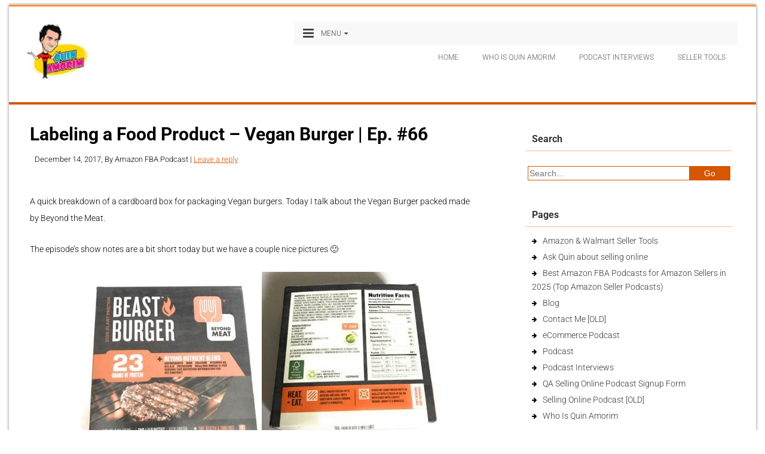

--- FILE ---
content_type: text/html; charset=UTF-8
request_url: https://qasellingonline.com/labeling-food-product-vegan-burger-ep-66/
body_size: 104422
content:
<!-- This page is cached by the Hummingbird Performance plugin v3.18.1 - https://wordpress.org/plugins/hummingbird-performance/. --><!DOCTYPE html >
<!--[if IE 6]>
<html id="ie6" lang="en-US">
<![endif]-->
<!--[if IE 7]>
<html id="ie7" lang="en-US">
<![endif]-->
<!--[if IE 8]>
<html id="ie8" lang="en-US">
<![endif]-->
<!--[if !(IE 6) | !(IE 7) | !(IE 8)  ]><!-->
<html lang="en-US">
<!--<![endif]-->

<head>
<meta charset="UTF-8">
<meta name="viewport" content="width=device-width, initial-scale=1.0, maximum-scale=1.0" />
<link rel="profile" href="https://gmpg.org/xfn/11" />
<link rel="pingback" href="https://qasellingonline.com/xmlrpc.php" />
<title>Labeling a Food Product - Vegan Burger | Ep. #66  - QA Selling Online Podcast</title><link rel="preload" as="style" href="https://fonts.googleapis.com/css?family=Roboto:100,100i,300,300i,400,400i,500,500i,700,700i,900,900i&display=swap" /><link rel="stylesheet" href="https://fonts.googleapis.com/css?family=Roboto:100,100i,300,300i,400,400i,500,500i,700,700i,900,900i&display=swap" media="print" onload="this.media='all'" /><noscript><link rel="stylesheet" href="https://fonts.googleapis.com/css?family=Roboto:100,100i,300,300i,400,400i,500,500i,700,700i,900,900i&display=swap" /></noscript><style id="wphb-used-css-post">img:is([sizes=auto i],[sizes^="auto," i]){contain-intrinsic-size:3000px 1500px}.wp-block-button__link{box-sizing:border-box;cursor:pointer;text-align:center;word-break:break-word;align-content:center;width:100%;height:100%;display:inline-block}:root :where(.wp-block-button .wp-block-button__link.is-style-outline),:root :where(.wp-block-button.is-style-outline>.wp-block-button__link){border:2px solid;padding:.667em 1.333em}:root :where(.wp-block-button .wp-block-button__link.is-style-outline:not(.has-text-color)),:root :where(.wp-block-button.is-style-outline>.wp-block-button__link:not(.has-text-color)){color:currentColor}:root :where(.wp-block-button .wp-block-button__link.is-style-outline:not(.has-background)),:root :where(.wp-block-button.is-style-outline>.wp-block-button__link:not(.has-background)){background-color:initial;background-image:none}.wp-block-columns{box-sizing:border-box;display:flex;flex-wrap:wrap!important;align-items:normal!important}@media (width>=782px){.wp-block-columns{flex-wrap:nowrap!important}}:root :where(.wp-block-cover h1:not(.has-text-color)),:root :where(.wp-block-cover h2:not(.has-text-color)),:root :where(.wp-block-cover h3:not(.has-text-color)),:root :where(.wp-block-cover h4:not(.has-text-color)),:root :where(.wp-block-cover h5:not(.has-text-color)),:root :where(.wp-block-cover h6:not(.has-text-color)),:root :where(.wp-block-cover p:not(.has-text-color)){color:inherit}.wp-block-image>a,.wp-block-image>figure>a{display:inline-block}.wp-block-image img{box-sizing:border-box;vertical-align:bottom;max-width:100%;height:auto}.wp-block-image[style*=border-radius] img,.wp-block-image[style*=border-radius]>a{border-radius:inherit}.wp-block-image :where(figcaption){margin-top:.5em;margin-bottom:1em}:root :where(.wp-block-image.is-style-rounded img,.wp-block-image .is-style-rounded img){border-radius:9999px}.wp-block-image figure{margin:0}.wp-lightbox-container{flex-direction:column;display:flex;position:relative}.wp-lightbox-container img{cursor:zoom-in}.wp-lightbox-container img:hover+button{opacity:1}.wp-lightbox-container button{backdrop-filter:blur(16px) saturate(180%);cursor:zoom-in;opacity:0;text-align:center;z-index:100;background-color:#5a5a5a40;border:none;border-radius:4px;justify-content:center;align-items:center;width:20px;height:20px;padding:0;display:flex;position:absolute;top:16px;right:16px}@media not (prefers-reduced-motion){.wp-lightbox-container button{transition:opacity .2s}}.wp-lightbox-container button:focus-visible{outline:3px auto #5a5a5a40;outline:3px auto -webkit-focus-ring-color;outline-offset:3px}.wp-lightbox-container button:hover{cursor:pointer;opacity:1}.wp-lightbox-container button:focus{opacity:1}.wp-lightbox-container button:focus,.wp-lightbox-container button:hover,.wp-lightbox-container button:not(:hover):not(:active):not(.has-background){background-color:#5a5a5a40;border:none}.wp-lightbox-overlay{box-sizing:border-box;cursor:zoom-out;visibility:hidden;z-index:100000;width:100%;height:100vh;position:fixed;top:0;left:0;overflow:hidden}.wp-lightbox-overlay .close-button{cursor:pointer;min-width:40px;min-height:40px;right:calc(env(safe-area-inset-right) + 16px);top:calc(env(safe-area-inset-top) + 16px);z-index:5000000;justify-content:center;align-items:center;padding:0;display:flex;position:absolute}.wp-lightbox-overlay .close-button:focus,.wp-lightbox-overlay .close-button:hover,.wp-lightbox-overlay .close-button:not(:hover):not(:active):not(.has-background){background:0 0;border:none}.wp-lightbox-overlay .lightbox-image-container{height:var(--wp--lightbox-container-height);transform-origin:0 0;width:var(--wp--lightbox-container-width);z-index:2147483647;position:absolute;top:50%;left:50%;overflow:hidden;transform:translate(-50%,-50%)}.wp-lightbox-overlay .wp-block-image{box-sizing:border-box;transform-origin:0 0;z-index:3000000;justify-content:center;align-items:center;width:100%;height:100%;margin:0;display:flex;position:relative}.wp-lightbox-overlay .wp-block-image img{height:var(--wp--lightbox-image-height);min-height:var(--wp--lightbox-image-height);min-width:var(--wp--lightbox-image-width);width:var(--wp--lightbox-image-width)}.wp-lightbox-overlay button{background:0 0;border:none}.wp-lightbox-overlay .scrim{opacity:.9;z-index:2000000;background-color:#fff;width:100%;height:100%;position:absolute}@keyframes turn-off-visibility{0%{opacity:1;visibility:visible}99%{opacity:0;visibility:visible}to{opacity:0;visibility:hidden}}@keyframes lightbox-zoom-out{0%{visibility:visible;transform:translate(-50%,-50%) scale(1)}99%{visibility:visible}to{transform:translate(calc((-100vw + var(--wp--lightbox-scrollbar-width))/ 2 + var(--wp--lightbox-initial-left-position)),calc(-50vh + var(--wp--lightbox-initial-top-position))) scale(var(--wp--lightbox-scale));visibility:hidden}}:root :where(.wp-block-latest-posts.is-grid){padding:0}:root :where(.wp-block-latest-posts.wp-block-latest-posts__list){padding-left:0}ol,ul{box-sizing:border-box}:root :where(.wp-block-list.has-background){padding:1.25em 2.375em}:root :where(p.has-background){padding:1.25em 2.375em}:where(p.has-text-color:not(.has-link-color)) a{color:inherit}:where(.wp-block-post-comments-form) input:not([type=submit]){border:1px solid #949494;font-family:inherit;font-size:1em}:where(.wp-block-post-comments-form) input:where(:not([type=submit]):not([type=checkbox])){padding:calc(.667em + 2px)}.wp-block-pullquote{box-sizing:border-box;overflow-wrap:break-word;text-align:center;margin:0 0 1em;padding:4em 0}.wp-block-pullquote p{color:inherit}.wp-block-pullquote p{margin-top:0}.wp-block-pullquote p:last-child{margin-bottom:0}.wp-block-post-template{box-sizing:border-box;max-width:100%;margin-top:0;margin-bottom:0;padding:0;list-style:none}:root :where(.wp-block-separator.is-style-dots){text-align:center;height:auto;line-height:1}:root :where(.wp-block-separator.is-style-dots):before{color:currentColor;content:"···";letter-spacing:2em;padding-left:2em;font-family:serif;font-size:1.5em}:root :where(.wp-block-site-logo.is-style-rounded){border-radius:9999px}:root :where(.wp-block-social-links .wp-social-link a){padding:.25em}:root :where(.wp-block-social-links.is-style-logos-only .wp-social-link a){padding:0}:root :where(.wp-block-social-links.is-style-pill-shape .wp-social-link a){padding-left:.666667em;padding-right:.666667em}:root :where(.wp-block-tag-cloud.is-style-outline){flex-wrap:wrap;gap:1ch;display:flex}:root :where(.wp-block-tag-cloud.is-style-outline a){border:1px solid;margin-right:0;padding:1ch 2ch;font-size:unset!important;text-decoration:none!important}:root :where(.wp-block-table-of-contents){box-sizing:border-box}:root .has-midnight-gradient-background{background:linear-gradient(135deg,#020381,#2874fc)}html :where(.has-border-color){border-style:solid}html :where([style*=border-top-color]){border-top-style:solid}html :where([style*=border-right-color]){border-right-style:solid}html :where([style*=border-bottom-color]){border-bottom-style:solid}html :where([style*=border-left-color]){border-left-style:solid}html :where([style*=border-width]){border-style:solid}html :where([style*=border-top-width]){border-top-style:solid}html :where([style*=border-right-width]){border-right-style:solid}html :where([style*=border-bottom-width]){border-bottom-style:solid}html :where([style*=border-left-width]){border-left-style:solid}html :where(img[class*=wp-image-]){max-width:100%;height:auto}@media screen and (width <=600px){html :where(.is-position-sticky){}}/*! This file is auto-generated */.wp-block-button__link{color:#fff;background-color:#32373c;border-radius:9999px;box-shadow:none;text-decoration:none;padding:calc(.667em + 2px) calc(1.333em + 2px);font-size:1.125em}.wp-block-file__button{background:#32373c;color:#fff;text-decoration:none}:root{--wp--preset--color--black:#000000;--wp--preset--color--cyan-bluish-gray:#abb8c3;--wp--preset--color--white:#ffffff;--wp--preset--color--pale-pink:#f78da7;--wp--preset--color--vivid-red:#cf2e2e;--wp--preset--color--luminous-vivid-orange:#ff6900;--wp--preset--color--luminous-vivid-amber:#fcb900;--wp--preset--color--light-green-cyan:#7bdcb5;--wp--preset--color--vivid-green-cyan:#00d084;--wp--preset--color--pale-cyan-blue:#8ed1fc;--wp--preset--color--vivid-cyan-blue:#0693e3;--wp--preset--color--vivid-purple:#9b51e0;--wp--preset--gradient--vivid-cyan-blue-to-vivid-purple:linear-gradient(135deg,rgba(6,147,227,1) 0%,rgb(155,81,224) 100%);--wp--preset--gradient--light-green-cyan-to-vivid-green-cyan:linear-gradient(135deg,rgb(122,220,180) 0%,rgb(0,208,130) 100%);--wp--preset--gradient--luminous-vivid-amber-to-luminous-vivid-orange:linear-gradient(135deg,rgba(252,185,0,1) 0%,rgba(255,105,0,1) 100%);--wp--preset--gradient--luminous-vivid-orange-to-vivid-red:linear-gradient(135deg,rgba(255,105,0,1) 0%,rgb(207,46,46) 100%);--wp--preset--gradient--very-light-gray-to-cyan-bluish-gray:linear-gradient(135deg,rgb(238,238,238) 0%,rgb(169,184,195) 100%);--wp--preset--gradient--cool-to-warm-spectrum:linear-gradient(135deg,rgb(74,234,220) 0%,rgb(151,120,209) 20%,rgb(207,42,186) 40%,rgb(238,44,130) 60%,rgb(251,105,98) 80%,rgb(254,248,76) 100%);--wp--preset--gradient--blush-light-purple:linear-gradient(135deg,rgb(255,206,236) 0%,rgb(152,150,240) 100%);--wp--preset--gradient--blush-bordeaux:linear-gradient(135deg,rgb(254,205,165) 0%,rgb(254,45,45) 50%,rgb(107,0,62) 100%);--wp--preset--gradient--luminous-dusk:linear-gradient(135deg,rgb(255,203,112) 0%,rgb(199,81,192) 50%,rgb(65,88,208) 100%);--wp--preset--gradient--pale-ocean:linear-gradient(135deg,rgb(255,245,203) 0%,rgb(182,227,212) 50%,rgb(51,167,181) 100%);--wp--preset--gradient--electric-grass:linear-gradient(135deg,rgb(202,248,128) 0%,rgb(113,206,126) 100%);--wp--preset--gradient--midnight:linear-gradient(135deg,rgb(2,3,129) 0%,rgb(40,116,252) 100%);--wp--preset--font-size--small:13px;--wp--preset--font-size--medium:20px;--wp--preset--font-size--large:36px;--wp--preset--font-size--x-large:42px}body .is-layout-flex{display:flex}.is-layout-flex{flex-wrap:wrap;align-items:center}.is-layout-flex>:is(*,div){margin:0}body .is-layout-grid{display:grid}.is-layout-grid>:is(*,div){margin:0}.has-black-color{color:var(--wp--preset--color--black)!important}.has-cyan-bluish-gray-color{color:var(--wp--preset--color--cyan-bluish-gray)!important}.has-white-color{color:var(--wp--preset--color--white)!important}.has-pale-pink-color{color:var(--wp--preset--color--pale-pink)!important}.has-vivid-red-color{color:var(--wp--preset--color--vivid-red)!important}.has-luminous-vivid-orange-color{color:var(--wp--preset--color--luminous-vivid-orange)!important}.has-luminous-vivid-amber-color{color:var(--wp--preset--color--luminous-vivid-amber)!important}.has-light-green-cyan-color{color:var(--wp--preset--color--light-green-cyan)!important}.has-vivid-green-cyan-color{color:var(--wp--preset--color--vivid-green-cyan)!important}.has-pale-cyan-blue-color{color:var(--wp--preset--color--pale-cyan-blue)!important}.has-vivid-cyan-blue-color{color:var(--wp--preset--color--vivid-cyan-blue)!important}.has-vivid-purple-color{color:var(--wp--preset--color--vivid-purple)!important}.has-black-background-color{background-color:var(--wp--preset--color--black)!important}.has-cyan-bluish-gray-background-color{background-color:var(--wp--preset--color--cyan-bluish-gray)!important}.has-white-background-color{background-color:var(--wp--preset--color--white)!important}.has-pale-pink-background-color{background-color:var(--wp--preset--color--pale-pink)!important}.has-vivid-red-background-color{background-color:var(--wp--preset--color--vivid-red)!important}.has-luminous-vivid-orange-background-color{background-color:var(--wp--preset--color--luminous-vivid-orange)!important}.has-luminous-vivid-amber-background-color{background-color:var(--wp--preset--color--luminous-vivid-amber)!important}.has-light-green-cyan-background-color{background-color:var(--wp--preset--color--light-green-cyan)!important}.has-vivid-green-cyan-background-color{background-color:var(--wp--preset--color--vivid-green-cyan)!important}.has-pale-cyan-blue-background-color{background-color:var(--wp--preset--color--pale-cyan-blue)!important}.has-vivid-cyan-blue-background-color{background-color:var(--wp--preset--color--vivid-cyan-blue)!important}.has-vivid-purple-background-color{background-color:var(--wp--preset--color--vivid-purple)!important}.has-black-border-color{border-color:var(--wp--preset--color--black)!important}.has-cyan-bluish-gray-border-color{border-color:var(--wp--preset--color--cyan-bluish-gray)!important}.has-white-border-color{border-color:var(--wp--preset--color--white)!important}.has-pale-pink-border-color{border-color:var(--wp--preset--color--pale-pink)!important}.has-vivid-red-border-color{border-color:var(--wp--preset--color--vivid-red)!important}.has-luminous-vivid-orange-border-color{border-color:var(--wp--preset--color--luminous-vivid-orange)!important}.has-luminous-vivid-amber-border-color{border-color:var(--wp--preset--color--luminous-vivid-amber)!important}.has-light-green-cyan-border-color{border-color:var(--wp--preset--color--light-green-cyan)!important}.has-vivid-green-cyan-border-color{border-color:var(--wp--preset--color--vivid-green-cyan)!important}.has-pale-cyan-blue-border-color{border-color:var(--wp--preset--color--pale-cyan-blue)!important}.has-vivid-cyan-blue-border-color{border-color:var(--wp--preset--color--vivid-cyan-blue)!important}.has-vivid-purple-border-color{border-color:var(--wp--preset--color--vivid-purple)!important}.has-vivid-cyan-blue-to-vivid-purple-gradient-background{background:var(--wp--preset--gradient--vivid-cyan-blue-to-vivid-purple)!important}.has-light-green-cyan-to-vivid-green-cyan-gradient-background{background:var(--wp--preset--gradient--light-green-cyan-to-vivid-green-cyan)!important}.has-luminous-vivid-amber-to-luminous-vivid-orange-gradient-background{background:var(--wp--preset--gradient--luminous-vivid-amber-to-luminous-vivid-orange)!important}.has-luminous-vivid-orange-to-vivid-red-gradient-background{background:var(--wp--preset--gradient--luminous-vivid-orange-to-vivid-red)!important}.has-very-light-gray-to-cyan-bluish-gray-gradient-background{background:var(--wp--preset--gradient--very-light-gray-to-cyan-bluish-gray)!important}.has-cool-to-warm-spectrum-gradient-background{background:var(--wp--preset--gradient--cool-to-warm-spectrum)!important}.has-blush-light-purple-gradient-background{background:var(--wp--preset--gradient--blush-light-purple)!important}.has-blush-bordeaux-gradient-background{background:var(--wp--preset--gradient--blush-bordeaux)!important}.has-luminous-dusk-gradient-background{background:var(--wp--preset--gradient--luminous-dusk)!important}.has-pale-ocean-gradient-background{background:var(--wp--preset--gradient--pale-ocean)!important}.has-electric-grass-gradient-background{background:var(--wp--preset--gradient--electric-grass)!important}.has-midnight-gradient-background{background:var(--wp--preset--gradient--midnight)!important}.has-small-font-size{font-size:var(--wp--preset--font-size--small)!important}.has-medium-font-size{font-size:var(--wp--preset--font-size--medium)!important}.has-large-font-size{font-size:var(--wp--preset--font-size--large)!important}.has-x-large-font-size{font-size:var(--wp--preset--font-size--x-large)!important}:root :where(.wp-block-pullquote){font-size:1.5em;line-height:1.6}.wpcf7 input[type=file]{cursor:pointer}.wpcf7 input[type=file]:disabled{cursor:default}.wpcf7 input[type=url]{direction:ltr}body [id^=podcast-subscribe-button] li{list-style:none!important}body [id^=podcast-subscribe-button] li:after,body [id^=podcast-subscribe-button] li:before{display:none!important}@font-face{font-display:swap;font-family:Roboto;font-style:italic;font-weight:100;font-stretch:normal;src:url(https://fonts.gstatic.com/s/roboto/v48/KFOKCnqEu92Fr1Mu53ZEC9_Vu3r1gIhOszmOClHrs6ljXfMMLoHRuAj-lg.ttf) format('truetype')}@font-face{font-display:swap;font-family:Roboto;font-style:italic;font-weight:300;font-stretch:normal;src:url(https://fonts.gstatic.com/s/roboto/v48/KFOKCnqEu92Fr1Mu53ZEC9_Vu3r1gIhOszmOClHrs6ljXfMMLt_QuAj-lg.ttf) format('truetype')}@font-face{font-display:swap;font-family:Roboto;font-style:italic;font-weight:400;font-stretch:normal;src:url(https://fonts.gstatic.com/s/roboto/v48/KFOKCnqEu92Fr1Mu53ZEC9_Vu3r1gIhOszmOClHrs6ljXfMMLoHQuAj-lg.ttf) format('truetype')}@font-face{font-display:swap;font-family:Roboto;font-style:italic;font-weight:500;font-stretch:normal;src:url(https://fonts.gstatic.com/s/roboto/v48/KFOKCnqEu92Fr1Mu53ZEC9_Vu3r1gIhOszmOClHrs6ljXfMMLrPQuAj-lg.ttf) format('truetype')}@font-face{font-display:swap;font-family:Roboto;font-style:italic;font-weight:700;font-stretch:normal;src:url(https://fonts.gstatic.com/s/roboto/v48/KFOKCnqEu92Fr1Mu53ZEC9_Vu3r1gIhOszmOClHrs6ljXfMMLmbXuAj-lg.ttf) format('truetype')}@font-face{font-display:swap;font-family:Roboto;font-style:italic;font-weight:900;font-stretch:normal;src:url(https://fonts.gstatic.com/s/roboto/v48/KFOKCnqEu92Fr1Mu53ZEC9_Vu3r1gIhOszmOClHrs6ljXfMMLijXuAj-lg.ttf) format('truetype')}@font-face{font-display:swap;font-family:Roboto;font-style:normal;font-weight:100;font-stretch:normal;src:url(https://fonts.gstatic.com/s/roboto/v48/KFOMCnqEu92Fr1ME7kSn66aGLdTylUAMQXC89YmC2DPNWubEbFmUiA8.ttf) format('truetype')}@font-face{font-display:swap;font-family:Roboto;font-style:normal;font-weight:300;font-stretch:normal;src:url(https://fonts.gstatic.com/s/roboto/v48/KFOMCnqEu92Fr1ME7kSn66aGLdTylUAMQXC89YmC2DPNWuaabVmUiA8.ttf) format('truetype')}@font-face{font-display:swap;font-family:Roboto;font-style:normal;font-weight:400;font-stretch:normal;src:url(https://fonts.gstatic.com/s/roboto/v48/KFOMCnqEu92Fr1ME7kSn66aGLdTylUAMQXC89YmC2DPNWubEbVmUiA8.ttf) format('truetype')}@font-face{font-display:swap;font-family:Roboto;font-style:normal;font-weight:500;font-stretch:normal;src:url(https://fonts.gstatic.com/s/roboto/v48/KFOMCnqEu92Fr1ME7kSn66aGLdTylUAMQXC89YmC2DPNWub2bVmUiA8.ttf) format('truetype')}@font-face{font-display:swap;font-family:Roboto;font-style:normal;font-weight:700;font-stretch:normal;src:url(https://fonts.gstatic.com/s/roboto/v48/KFOMCnqEu92Fr1ME7kSn66aGLdTylUAMQXC89YmC2DPNWuYjalmUiA8.ttf) format('truetype')}@font-face{font-display:swap;font-family:Roboto;font-style:normal;font-weight:900;font-stretch:normal;src:url(https://fonts.gstatic.com/s/roboto/v48/KFOMCnqEu92Fr1ME7kSn66aGLdTylUAMQXC89YmC2DPNWuZtalmUiA8.ttf) format('truetype')}/*!
 *  Font Awesome 4.7.0 by @davegandy - http://fontawesome.io - @fontawesome
 *  License - http://fontawesome.io/license (Font: SIL OFL 1.1, CSS: MIT License)
 */@font-face{font-display:swap;font-family:FontAwesome;src:url(https://qasellingonline.com/wp-content/themes/corpus/assets/admin/css/fonts/fontawesome-webfont.eot?v=4.7.0);src:url("https://qasellingonline.com/wp-content/themes/corpus/assets/admin/css/fonts/fontawesome-webfont.eot?#iefix&v=4.7.0") format("embedded-opentype"),url(https://qasellingonline.com/wp-content/themes/corpus/assets/admin/css/fonts/fontawesome-webfont.woff2?v=4.7.0) format("woff2"),url(https://qasellingonline.com/wp-content/themes/corpus/assets/admin/css/fonts/fontawesome-webfont.woff?v=4.7.0) format("woff"),url(https://qasellingonline.com/wp-content/themes/corpus/assets/admin/css/fonts/fontawesome-webfont.ttf?v=4.7.0) format("truetype"),url("https://qasellingonline.com/wp-content/themes/corpus/assets/admin/css/fonts/fontawesome-webfont.svg?v=4.7.0#fontawesomeregular") format("svg");font-weight:400;font-style:normal}.mdf{font:14px/1 FontAwesome;font-size:inherit;text-rendering:auto;-webkit-font-smoothing:antialiased;-moz-osx-font-smoothing:grayscale;display:inline-block}.mdf-twitter:before{content:""}.mdf-facebook:before{content:""}.mdf-bars:before{content:""}.mdf-caret-right:before{content:""}.mdf-linkedin:before{content:""}html{-webkit-text-size-adjust:100%;-ms-text-size-adjust:100%;font-family:sans-serif}body{margin:0}article,figure,menu,nav,section,summary{display:block}a{background-color:#0000}a:active,a:hover{outline:0}.grid-col-6{-webkit-box-sizing:border-box;-moz-box-sizing:border-box;box-sizing:border-box;width:37.5%}.grid-col-10{-webkit-box-sizing:border-box;-moz-box-sizing:border-box;box-sizing:border-box;width:62.5%}.grid-col-16{-webkit-box-sizing:border-box;-moz-box-sizing:border-box;box-sizing:border-box;width:100%}.grid-col-33{width:33.3333%}.grid-float-left{float:left}.grid-float-right{float:right}body,form,h1,h2,h3,h4,html,li,ol,p,ul{vertical-align:baseline;border:0;margin:0;padding:0;font-size:100%;font-weight:300}body{font-family:Roboto;line-height:1}caption,var{font-style:normal;font-weight:400}caption{text-align:left;font-weight:400}img{border:0}a img{border:none}ol ol{list-style-type:upper-alpha}ol ol ol{list-style-type:lower-roman}ol ol ol ol{list-style-type:lower-alpha}ol ol,ol ul,ul ol,ul ul{margin:0}strong{font-weight:700}i{border:none;font-style:italic}a{outline:0}.copyright,.flex-caption,.footerbox-section h4.widget-title,.loop-post-title a,.post-template .post-nav a,.post-template .post-title h1,.primarymenu-section a,.sidebar-right-section h4.widget-title,.site-title a{font-family:Roboto}body{line-height:1}h1,h2,h3,h4{clear:both;-ms-word-wrap:break-word;word-wrap:break-word}h1{padding:10px 0 40px;font-size:28px}h2{padding:10px 0 35px;font-size:24px}h3{padding:5px 0 35px;font-size:22px}h4{padding:5px 0 25px;font-size:20px}p{-ms-word-wrap:break-word;word-wrap:break-word;margin-bottom:25px;font-size:18px;line-height:1.7}ol{margin:0 0 25px;padding-left:25px;list-style-type:decimal}ul{margin:0 0 25px;padding-left:25px;list-style-type:disc}li{font-size:14px;line-height:1.8}abbr,abbr[title]{cursor:help}var{padding-left:3px;padding-right:3px;font-size:13px;line-height:21px}img{max-width:100%;height:auto}.clearfix:after,.clearfix:before{content:"";display:table}.clearfix:after{clear:both}.clearfix{zoom:1}.size-medium{max-width:100%;height:auto}body{background-color:#e7e7e7;font-size:14px}.parent-wrapper{height:auto;overflow:visible}.theme-wide .parent-wrapper{width:100%;max-width:1250px;margin:8px auto 12px}.wrapper{clear:both;width:100%;max-width:100%;margin:0 auto}.header-bg-section{width:100%;max-width:100%;margin:0 auto}.cta-bg-section{width:100%;max-width:100%;margin:0 auto;overflow:hidden}.header-section{width:100%;max-width:95%;margin:0 auto}.nav-section{clear:none;margin:0 auto}.main-section{float:none;clear:both;margin:0 auto}.cta-section,.footer-bg-section,.footer-section,.footerbox-bg-section,.footerbox-section,.main-section{width:100%;max-width:100%;margin:0 auto}.content-section{-webkit-box-sizing:border-box;-moz-box-sizing:border-box;box-sizing:border-box;margin-top:40px}.inner-content-section{-webkit-box-sizing:border-box;-moz-box-sizing:border-box;box-sizing:border-box;width:68%}.sidebar-right-section{-webkit-box-sizing:border-box;-moz-box-sizing:border-box;box-sizing:border-box;width:32%}.right_sidebar .inner-content-section{float:left;padding-left:35px;padding-right:25px}.right_sidebar .sidebar-right-section{float:left;padding-left:15px;padding-right:40px}.page .sidebar-right-section,.single .sidebar-right-section{margin-top:20px}.flexslider a:active,.flexslider a:focus{outline:0}.slides{margin:0;padding:0;list-style:none}.flexslider{margin:0;padding:0}.flexslider .slides>li{-webkit-backface-visibility:hidden;display:none}.flexslider .slides img{width:100%;display:block}.slides:after{content:".";clear:both;visibility:hidden;height:0;line-height:0;display:block}html[xmlns] .slides{display:block}* html .slides{height:1%}.no-js .slides>li:first-child{display:block}.flexslider{-o-border-radius:4px;zoom:1;background:#fff;border:4px solid #fff;-webkit-border-radius:4px;-moz-border-radius:4px;border-radius:4px;margin:0;position:relative}.flexslider .slides{zoom:1}.flexslider{border:0!important}.flex-caption{text-align:left;width:100%;position:absolute;top:25%;left:7%}.flex-caption .featured-heading{min-width:25%;padding:10px 10px 15px;font-size:28px;line-height:1.3;display:inline-block}.flex-caption .featured-content{width:500px;margin-top:10px;font-size:16px;line-height:1.6}.flex-caption .featured-button{letter-spacing:1px;text-align:center;box-sizing:border-box;margin-top:20px;font-size:20px;display:inline-block}.flex-caption .featured-button a{padding:15px 20px;text-decoration:none;display:block}.flexslider .slides>li{position:relative}.sf-menu,.sf-menu *{margin:0;padding:0;list-style:none}.nav-section{position:relative}.nav ul{float:left;-webkit-box-sizing:border-box;-moz-box-sizing:border-box;box-sizing:border-box;margin:0;padding:0;list-style:none;overflow:visible}.nav ul ul{display:none}.nav li{float:left;-webkit-box-sizing:border-box;-moz-box-sizing:border-box;box-sizing:border-box;border:0;margin:0;padding:0;list-style-position:inside;position:relative}.nav a{text-align:left;-webkit-box-sizing:border-box;-moz-box-sizing:border-box;box-sizing:border-box;background-image:none;background-repeat:repeat;text-decoration:none;display:block;position:relative;overflow:visible}.primarymenu-section a{text-transform:uppercase;padding:0 20px;font-size:12px;line-height:3.4}.primarymenu-section li{line-height:1}.primarymenu-section{float:right}.primarymenu-section .sf-menu ul{z-index:99;width:240px;display:none;position:absolute;top:100%;left:0}.primarymenu-section .sf-menu ul a{padding:0 14px;line-height:4}.primarymenu-section .sf-menu ul ul{display:none;position:absolute;top:-1px;left:100%}.primarymenu-section ul{padding-left:0}.primarymenu-resp{cursor:pointer;background-color:#f8f8f8;padding:0 15px;font-size:0}.primarymenu-resp span{text-transform:uppercase;padding-left:12px;font-size:12px;line-height:3.4}.primarymenu-resp span:after{content:"";padding-left:5px;font-family:FontAwesome;font-size:11px}.primarymenu-resp i{cursor:pointer;z-index:101;vertical-align:bottom;font-size:21px;line-height:1.95}.header-bg-section{padding:25px 0 30px}.header-section{overflow:visible}.site-title a{letter-spacing:0;font-size:30px;text-decoration:none;display:inline-block}.site-description{letter-spacing:1px;clear:left;padding:3px 0 0 5px;font-size:12px}.logo-section{z-index:100;position:relative}.site-description,.site-title{float:left;display:inline-block}.main-section{padding-bottom:50px}.post-template .content-section{margin:0 auto;padding:20px 0 0}.post-template .post-title{text-align:left;padding:0 44px 50px 0}.post-template .post-title h1{padding-bottom:16px;font-size:30px;font-weight:700;line-height:1.3}.post-template .post-meta{text-align:left;padding:0 8px;font-size:13px}.post-template .tags-below-content{text-align:left;font-size:14px}.post-template .tags-below-content a{font-size:14px;font-style:italic;text-decoration:none;display:inline-block}.post-template .post-nav a{vertical-align:text-top;padding:6px 8px 7px;font-size:14px;text-decoration:none}.post-template .post-nav .nav-previous{float:right;display:inline-block}.post-template .post-nav .nav-previous i{padding-left:5px;font-size:13px}.post-template .post-nav .nav-next{text-align:left;display:inline-block}.post-template .post-nav .nav-next i{padding-right:5px;font-size:13px}.post-template .post-content{padding:0 50px 0 0}.post-template .post-content p{margin-bottom:24px;font-size:14px;line-height:2}.post-template .post-content h1{font-size:30px}.post-template .post-content h2{font-size:29px}.post-template .post-content h3{font-size:28px}.post-template .post-content h4{font-size:27px}.post-template .post-content h1,.post-template .post-content h2,.post-template .post-content h3,.post-template .post-content h4{font-weight:700}.comments-section{-webkit-box-sizing:border-box;-moz-box-sizing:border-box;box-sizing:border-box;margin:80px 0 0;padding:0}.comments-section .comment-respond{width:600px;margin:30px auto 0}.comments-section .comment-respond h3.comment-reply-title{font-size:30px}.comments-section .comment-respond form label{width:150px;display:inline-block}.comments-section .comment-respond form input[type=text]{width:400px;height:30px;font-size:16px}.home .comments-section{margin-top:0}.loop-post-title{padding-bottom:30px}.loop-post-title h1{clear:none;padding:0 0 10px}.loop-post-title a{font-size:22px;font-weight:700;line-height:1;text-decoration:none}.loop-post-meta{font-size:12px}.loop-post-meta a{font-size:13px;text-decoration:none}.nav-next a,.nav-previous a{text-transform:lowercase;-webkit-border-radius:3px;-moz-border-radius:3px;border-radius:3px;padding:2px 9px 6px;font-size:14px;display:inline-block}.nav-previous{float:right}.nav-next{float:left}.social-section{position:absolute;top:20px;right:10px}.social-section a{text-align:center;-webkit-border-radius:2px;-moz-border-radius:2px;border-radius:2px;min-width:12px;margin:0 3px;padding:3px 4px;font-size:13px;display:inline-block}.socialicons-mi,.socialicons-mo{display:none}.footerbox-bg-section{padding-top:30px}.footerbox-section{font-size:14px}.footerbox-cols{-webkit-box-sizing:border-box;-moz-box-sizing:border-box;box-sizing:border-box;padding:0 20px}.footerbox-section a{text-decoration:none}.footerbox-section .widget{margin-bottom:40px}.footerbox-section h4.widget-title{margin-bottom:15px;padding:10px 0 15px;font-size:16px;font-weight:700}.footerbox-section ul{padding-left:10px}.footerbox-section ul li{padding:3px 0;line-height:1.7;list-style-type:none;list-style-position:outside}.footerbox-section ul li:before{content:"";vertical-align:middle;padding-bottom:3px;padding-right:10px;font-family:FontAwesome;font-size:.7em}.footerbox-section .widget_text .textwidget{word-spacing:3px;font-size:16px;line-height:1.8}.footerbox-section .widget_search .search-box{-webkit-box-sizing:border-box;-moz-box-sizing:border-box;box-sizing:border-box;width:98%;margin:0 auto}.footerbox-section .widget_search input{-webkit-box-sizing:border-box;-moz-box-sizing:border-box;box-sizing:border-box;float:left;border:0;min-height:24px}.footerbox-section .widget_search input[type=text]{width:80%}.footerbox-section .widget_search input[type=submit]{width:20%}.sidebar-right-section a{text-decoration:none}.sidebar-right-section .widget{-webkit-box-sizing:border-box;-moz-box-sizing:border-box;box-sizing:border-box;border-top:0;width:100%;margin-bottom:30px;padding:0 0 10px}.sidebar-right-section .widget *{font-size:14px}.sidebar-right-section .widget>div,.sidebar-right-section .widget>ul{padding:0 10px}.sidebar-right-section h4.widget-title{-webkit-box-sizing:border-box;-moz-box-sizing:border-box;box-sizing:border-box;width:100%;margin-bottom:10px;padding:10px 0 11px 10px;font-size:16px;font-weight:700}.sidebar-right-section ul{margin:0;padding:0}.sidebar-right-section ul li{padding:2px 0;line-height:1.7;list-style-type:none;list-style-position:outside}.sidebar-right-section ul li:before{content:"";vertical-align:middle;padding-bottom:3px;padding-right:10px;font-family:FontAwesome;font-size:.7em}.sidebar-right-section .widget_text .textwidget{font-size:18px;line-height:1.7}.sidebar-right-section .widget_search .search-box{-webkit-box-sizing:border-box;-moz-box-sizing:border-box;box-sizing:border-box;width:98%;margin:0 auto;padding-top:15px}.sidebar-right-section .widget_search input{-webkit-box-sizing:border-box;-moz-box-sizing:border-box;box-sizing:border-box;float:left;min-height:24px}.sidebar-right-section .widget_search input[type=text]{width:80%}.sidebar-right-section .widget_search input[type=submit]{width:20%}.footer-section{-webkit-box-sizing:border-box;-moz-box-sizing:border-box;box-sizing:border-box;padding:20px 10px;position:relative}.footer-section a{text-decoration:none}.copyright{word-spacing:0;font-size:14px}.orange .cta-bg-section{border-bottom:4px solid #d75600}.orange .flex-caption .featured-heading{color:#191919e6;background-color:#fffc;border-right:8px solid #ff7315}.orange .flex-caption .featured-button{background-color:#ec6a00e6}.orange .flex-caption .featured-button a{color:#ffffffe6}.orange .flex-caption .featured-content{color:#eee}.orange .footer-bg-section{background-color:#222;border-top:1px solid #3e3e3e;-webkit-box-shadow:0 -2px 5px -5px #000;-moz-box-shadow:0 -2px 5px -5px #000;box-shadow:0 -2px 5px -5px #000}.orange .site-description,.orange .site-title a{color:#555}.orange .nav-next a,.orange .nav-previous a{background-color:#d75600}.orange .primarymenu-resp i,.orange .primarymenu-resp span{color:#444}.orange.post-template .post-meta .meta-author-url a{color:#d75600}.orange.post-template .tags-below-content a{color:#444}.orange.post-template .post-content a:link{color:#d75600}.orange.post-template .post-content a:visited{color:#ff822f}.orange.post-template .post-content a:hover{color:#803300}.orange.post-template .post-content a:active{color:#be4c00}.orange.post-template .post-content var{background-color:#e7e7e7}.orange.post-template .post-nav a{color:#fff}.orange.post-template .post-meta-comments a{color:#d75600}.orange .footer-section .social-section a{color:#222;background-color:#fff}.orange .socialicons-mi{color:#fff;background-color:#888;border-color:#888}.orange .socialicons-mo{color:#f2f2f2;background-color:#666;border-color:#666}.orange .header-bg-section{background-color:#fff}.orange .footerbox-bg-section{background-color:#222}.orange .footerbox-section a:link{color:#dfdfdf}.orange .footerbox-section a:visited{color:#e2e2e2}.orange .footerbox-section a:hover{color:#dcdcdc}.orange .footerbox-section a:active{color:#d2d2d2}.orange .footerbox-section h4.widget-title{border-bottom:1px dashed #bbb}.orange .footerbox-section ul li:before{color:#ddd}.orange .footerbox-section .widget,.orange .footerbox-section .widget-title{color:#dfdfdf}.orange .footerbox-section .widget_search .search-box{border:1px solid #ccc}.orange .footerbox-section .widget_search input[type=submit]{border-left:1px solid #ccc}.orange .sidebar-right-section a:active,.orange .sidebar-right-section a:hover,.orange .sidebar-right-section a:link,.orange .sidebar-right-section a:visited{color:#333}.orange .sidebar-right-section h4.widget-title{color:#333;border-bottom:1px solid #ffb98a}.orange .sidebar-right-section .widget_search input{border:1px solid #d75600}.orange .sidebar-right-section .widget_search input[type=submit]{color:#fff;background-color:#d75600}.orange .wrapper{background-color:#fff;border-top:3px solid #ff9248;-webkit-box-shadow:0 0 5px #888;-moz-box-shadow:0 0 5px #888;box-shadow:0 0 5px #888}.orange .nav-section{background-color:#fff}.orange .primarymenu-section a{color:#555;-o-transition:border-color .75s;background-color:#fff;border-bottom:1px solid #fff;-webkit-transition:border-color .75s;-moz-transition:border-color .75s;transition:border-color .75s}.orange .primarymenu-section a:hover{border-bottom-color:#ffb07b}.orange .loop-post-title a{color:#444}.orange .footer-section,.orange .footer-section a{color:#dfdfdf}@media only screen and (width <=1000px){.orange .primarymenu-section{background-color:#f8f8f8}.orange .primarymenu-section li a{background-color:#f8f8f8;border-bottom:1px solid #8b3700}}@media only screen and (width>=1001px){.primarymenu-resp{display:none}.primarymenu-section{display:block!important}}@media only screen and (width <=1250px){.parent-wrapper{width:98%!important;margin-top:5px!important}}@media only screen and (width <=1000px){.primarymenu-resp{float:right;display:inline-block}.primarymenu-section ul{width:100%}.primarymenu-section{z-index:100;width:100%;display:none;position:absolute;top:100%}.primarymenu-section li{float:left;clear:both;width:100%}.primarymenu-section li a{-webkit-box-sizing:border-box;-moz-box-sizing:border-box;box-sizing:border-box;text-transform:none;letter-spacing:1px;text-transform:uppercase;width:100%;padding:10px 0 10px 10px;font-size:10px;line-height:1.7;border-right:0!important}}@media only screen and (width <=850px){body{font-size:14px}.inner-content-section{padding:0 10px 0 15px!important}.sidebar-right-section{padding:0 10px 0 0!important}.loop-post-title h1 a{font-size:20px}.footerbox-section .widget_text .textwidget,.footerbox-section a,.footerbox-section h4.widget-title,.footerbox-section li,.footerbox-section p,.sidebar-right-section .widget_text .textwidget,.sidebar-right-section a,.sidebar-right-section h4.widget-title,.sidebar-right-section li,.sidebar-right-section p{font-size:12px}.cta-section{padding-top:0!important}.cta-section .flex-caption{width:90%;left:5%;right:5%}.copyright{clear:both;text-align:center;width:100%;line-height:1.3;position:relative}.social-section{clear:both;text-align:center;width:100%;padding:15px 0 0;position:relative;top:auto;right:auto}}@media only screen and (width <=756px){.logo-section,.nav-section{width:50%}.inner-content-section{padding:0 10px 0 15px!important}.sidebar-right-section{padding:0 10px 0 0!important}}@media only screen and (width <=600px){.footerbox-cols{clear:both;width:100%}.cta-section .flex-caption{width:90%;top:35%;left:5%;right:5%}.cta-section .flex-caption .featured-heading{padding:5px;font-size:14px}.cta-section .flex-caption .featured-button,.cta-section .flex-caption .featured-content{margin-top:2px;padding:5px;font-size:16px}}@media only screen and (width <=650px){.inner-content-section{clear:both;margin-bottom:35px;width:100%!important}.sidebar-right-section{clear:both;width:100%!important}.footerbox-col-1,.footerbox-col-2,.footerbox-col-3{clear:both;width:100%}.footerbox-section .widget,.sidebar-right-section .widget{width:80%;margin-left:auto;margin-right:auto}}@media only screen and (width <=500px){.loop-post-title{padding-bottom:20px}.loop-post-title h1{text-align:center;clear:both;margin:0 auto}.loop-post-meta{text-align:center;margin:0 auto;font-size:11px;line-height:1.7}}.no-js img.lazyload{display:none}figure.wp-block-image img.lazyloading{min-width:150px}.lazyload,.lazyloading{opacity:0}.lazyloaded{opacity:1;transition:opacity .4s;transition-delay:0s}#wrapper .site-title a{color:#555}#wrapper .site-description{color:#333}#wrapper .loop-post-title h1 a{color:#444}#wrapper .loop-post-meta,#wrapper .loop-post-meta .loop-meta-comments a{color:#000}#wrapper .loop-post-excerpt{color:#000}#wrapper .post-title h1{color:#000}#wrapper .post-meta{color:#000}#wrapper .post-content{color:#000}.e-con.e-parent:nth-of-type(n+4):not(.e-lazyloaded):not(.e-no-lazyload),.e-con.e-parent:nth-of-type(n+4):not(.e-lazyloaded):not(.e-no-lazyload) *{background-image:none!important}@media screen and (max-height:1024px){.e-con.e-parent:nth-of-type(n+3):not(.e-lazyloaded):not(.e-no-lazyload),.e-con.e-parent:nth-of-type(n+3):not(.e-lazyloaded):not(.e-no-lazyload) *{background-image:none!important}}@media screen and (max-height:640px){.e-con.e-parent:nth-of-type(n+2):not(.e-lazyloaded):not(.e-no-lazyload),.e-con.e-parent:nth-of-type(n+2):not(.e-lazyloaded):not(.e-no-lazyload) *{background-image:none!important}}.broken_link,a.broken_link{text-decoration:line-through}body.custom-background{background-color:#fff}</style>
<meta name='robots' content='max-image-preview:large' />

<!-- Google Tag Manager by PYS -->
    <script type="wphb-delay-type" data-cfasync="false" data-pagespeed-no-defer>
	    window.dataLayerPYS = window.dataLayerPYS || [];
	</script>
<!-- End Google Tag Manager by PYS -->
<!-- Google Tag Manager by PYS -->
<script type="wphb-delay-type" data-cfasync="false" data-pagespeed-no-defer>
	var pys_datalayer_name = "dataLayer";
	window.dataLayerPYS = window.dataLayerPYS || [];</script> 
<!-- End Google Tag Manager by PYS --><script type="wphb-delay-type" data-wphb-type='application/javascript'  id='pys-version-script'>console.log('PixelYourSite Free version 11.1.5.2');</script>
<link rel='dns-prefetch' href='//www.googletagmanager.com' />
<link rel='dns-prefetch' href='//fonts.googleapis.com' />
<link rel='dns-prefetch' href='//hb.wpmucdn.com' />
<link href='//hb.wpmucdn.com' rel='preconnect' />
<link href='https://fonts.googleapis.com' rel='preconnect' />
<link href='//fonts.gstatic.com' crossorigin='' rel='preconnect' />
<link rel="alternate" title="oEmbed (JSON)" type="application/json+oembed" href="https://qasellingonline.com/wp-json/oembed/1.0/embed?url=https%3A%2F%2Fqasellingonline.com%2Flabeling-food-product-vegan-burger-ep-66%2F" />
<link rel="alternate" title="oEmbed (XML)" type="text/xml+oembed" href="https://qasellingonline.com/wp-json/oembed/1.0/embed?url=https%3A%2F%2Fqasellingonline.com%2Flabeling-food-product-vegan-burger-ep-66%2F&#038;format=xml" />
		<style>.lazyload,.lazyloading{max-width:100%}</style>
		<style id='wp-img-auto-sizes-contain-inline-css' type='text/css'>img:is([sizes=auto i],[sizes^="auto," i]){contain-intrinsic-size:3000px 1500px}</style>
<link rel='stylesheet' id='wp-block-library-css' data-wphbdelayedstyle="https://hb.wpmucdn.com/qasellingonline.com/86f0db5d-a5e5-40e5-8ca1-3bb94813e4eb.css" type='text/css' media='all' />
<style id='classic-theme-styles-inline-css' type='text/css'>/*! This file is auto-generated */
.wp-block-button__link{color:#fff;background-color:#32373c;border-radius:9999px;box-shadow:none;text-decoration:none;padding:calc(.667em + 2px) calc(1.333em + 2px);font-size:1.125em}.wp-block-file__button{background:#32373c;color:#fff;text-decoration:none}</style>

<style id='global-styles-inline-css' type='text/css'>:root{--wp--preset--aspect-ratio--square:1;--wp--preset--aspect-ratio--4-3:4/3;--wp--preset--aspect-ratio--3-4:3/4;--wp--preset--aspect-ratio--3-2:3/2;--wp--preset--aspect-ratio--2-3:2/3;--wp--preset--aspect-ratio--16-9:16/9;--wp--preset--aspect-ratio--9-16:9/16;--wp--preset--color--black:#000000;--wp--preset--color--cyan-bluish-gray:#abb8c3;--wp--preset--color--white:#ffffff;--wp--preset--color--pale-pink:#f78da7;--wp--preset--color--vivid-red:#cf2e2e;--wp--preset--color--luminous-vivid-orange:#ff6900;--wp--preset--color--luminous-vivid-amber:#fcb900;--wp--preset--color--light-green-cyan:#7bdcb5;--wp--preset--color--vivid-green-cyan:#00d084;--wp--preset--color--pale-cyan-blue:#8ed1fc;--wp--preset--color--vivid-cyan-blue:#0693e3;--wp--preset--color--vivid-purple:#9b51e0;--wp--preset--gradient--vivid-cyan-blue-to-vivid-purple:linear-gradient(135deg,rgb(6,147,227) 0%,rgb(155,81,224) 100%);--wp--preset--gradient--light-green-cyan-to-vivid-green-cyan:linear-gradient(135deg,rgb(122,220,180) 0%,rgb(0,208,130) 100%);--wp--preset--gradient--luminous-vivid-amber-to-luminous-vivid-orange:linear-gradient(135deg,rgb(252,185,0) 0%,rgb(255,105,0) 100%);--wp--preset--gradient--luminous-vivid-orange-to-vivid-red:linear-gradient(135deg,rgb(255,105,0) 0%,rgb(207,46,46) 100%);--wp--preset--gradient--very-light-gray-to-cyan-bluish-gray:linear-gradient(135deg,rgb(238,238,238) 0%,rgb(169,184,195) 100%);--wp--preset--gradient--cool-to-warm-spectrum:linear-gradient(135deg,rgb(74,234,220) 0%,rgb(151,120,209) 20%,rgb(207,42,186) 40%,rgb(238,44,130) 60%,rgb(251,105,98) 80%,rgb(254,248,76) 100%);--wp--preset--gradient--blush-light-purple:linear-gradient(135deg,rgb(255,206,236) 0%,rgb(152,150,240) 100%);--wp--preset--gradient--blush-bordeaux:linear-gradient(135deg,rgb(254,205,165) 0%,rgb(254,45,45) 50%,rgb(107,0,62) 100%);--wp--preset--gradient--luminous-dusk:linear-gradient(135deg,rgb(255,203,112) 0%,rgb(199,81,192) 50%,rgb(65,88,208) 100%);--wp--preset--gradient--pale-ocean:linear-gradient(135deg,rgb(255,245,203) 0%,rgb(182,227,212) 50%,rgb(51,167,181) 100%);--wp--preset--gradient--electric-grass:linear-gradient(135deg,rgb(202,248,128) 0%,rgb(113,206,126) 100%);--wp--preset--gradient--midnight:linear-gradient(135deg,rgb(2,3,129) 0%,rgb(40,116,252) 100%);--wp--preset--font-size--small:13px;--wp--preset--font-size--medium:20px;--wp--preset--font-size--large:36px;--wp--preset--font-size--x-large:42px;--wp--preset--spacing--20:0.44rem;--wp--preset--spacing--30:0.67rem;--wp--preset--spacing--40:1rem;--wp--preset--spacing--50:1.5rem;--wp--preset--spacing--60:2.25rem;--wp--preset--spacing--70:3.38rem;--wp--preset--spacing--80:5.06rem;--wp--preset--shadow--natural:6px 6px 9px rgba(0, 0, 0, 0.2);--wp--preset--shadow--deep:12px 12px 50px rgba(0, 0, 0, 0.4);--wp--preset--shadow--sharp:6px 6px 0px rgba(0, 0, 0, 0.2);--wp--preset--shadow--outlined:6px 6px 0px -3px rgb(255, 255, 255), 6px 6px rgb(0, 0, 0);--wp--preset--shadow--crisp:6px 6px 0px rgb(0, 0, 0)}:where(.is-layout-flex){gap:.5em}:where(.is-layout-grid){gap:.5em}body .is-layout-flex{display:flex}.is-layout-flex{flex-wrap:wrap;align-items:center}.is-layout-flex>:is(*,div){margin:0}body .is-layout-grid{display:grid}.is-layout-grid>:is(*,div){margin:0}:where(.wp-block-columns.is-layout-flex){gap:2em}:where(.wp-block-columns.is-layout-grid){gap:2em}:where(.wp-block-post-template.is-layout-flex){gap:1.25em}:where(.wp-block-post-template.is-layout-grid){gap:1.25em}.has-black-color{color:var(--wp--preset--color--black)!important}.has-cyan-bluish-gray-color{color:var(--wp--preset--color--cyan-bluish-gray)!important}.has-white-color{color:var(--wp--preset--color--white)!important}.has-pale-pink-color{color:var(--wp--preset--color--pale-pink)!important}.has-vivid-red-color{color:var(--wp--preset--color--vivid-red)!important}.has-luminous-vivid-orange-color{color:var(--wp--preset--color--luminous-vivid-orange)!important}.has-luminous-vivid-amber-color{color:var(--wp--preset--color--luminous-vivid-amber)!important}.has-light-green-cyan-color{color:var(--wp--preset--color--light-green-cyan)!important}.has-vivid-green-cyan-color{color:var(--wp--preset--color--vivid-green-cyan)!important}.has-pale-cyan-blue-color{color:var(--wp--preset--color--pale-cyan-blue)!important}.has-vivid-cyan-blue-color{color:var(--wp--preset--color--vivid-cyan-blue)!important}.has-vivid-purple-color{color:var(--wp--preset--color--vivid-purple)!important}.has-black-background-color{background-color:var(--wp--preset--color--black)!important}.has-cyan-bluish-gray-background-color{background-color:var(--wp--preset--color--cyan-bluish-gray)!important}.has-white-background-color{background-color:var(--wp--preset--color--white)!important}.has-pale-pink-background-color{background-color:var(--wp--preset--color--pale-pink)!important}.has-vivid-red-background-color{background-color:var(--wp--preset--color--vivid-red)!important}.has-luminous-vivid-orange-background-color{background-color:var(--wp--preset--color--luminous-vivid-orange)!important}.has-luminous-vivid-amber-background-color{background-color:var(--wp--preset--color--luminous-vivid-amber)!important}.has-light-green-cyan-background-color{background-color:var(--wp--preset--color--light-green-cyan)!important}.has-vivid-green-cyan-background-color{background-color:var(--wp--preset--color--vivid-green-cyan)!important}.has-pale-cyan-blue-background-color{background-color:var(--wp--preset--color--pale-cyan-blue)!important}.has-vivid-cyan-blue-background-color{background-color:var(--wp--preset--color--vivid-cyan-blue)!important}.has-vivid-purple-background-color{background-color:var(--wp--preset--color--vivid-purple)!important}.has-black-border-color{border-color:var(--wp--preset--color--black)!important}.has-cyan-bluish-gray-border-color{border-color:var(--wp--preset--color--cyan-bluish-gray)!important}.has-white-border-color{border-color:var(--wp--preset--color--white)!important}.has-pale-pink-border-color{border-color:var(--wp--preset--color--pale-pink)!important}.has-vivid-red-border-color{border-color:var(--wp--preset--color--vivid-red)!important}.has-luminous-vivid-orange-border-color{border-color:var(--wp--preset--color--luminous-vivid-orange)!important}.has-luminous-vivid-amber-border-color{border-color:var(--wp--preset--color--luminous-vivid-amber)!important}.has-light-green-cyan-border-color{border-color:var(--wp--preset--color--light-green-cyan)!important}.has-vivid-green-cyan-border-color{border-color:var(--wp--preset--color--vivid-green-cyan)!important}.has-pale-cyan-blue-border-color{border-color:var(--wp--preset--color--pale-cyan-blue)!important}.has-vivid-cyan-blue-border-color{border-color:var(--wp--preset--color--vivid-cyan-blue)!important}.has-vivid-purple-border-color{border-color:var(--wp--preset--color--vivid-purple)!important}.has-vivid-cyan-blue-to-vivid-purple-gradient-background{background:var(--wp--preset--gradient--vivid-cyan-blue-to-vivid-purple)!important}.has-light-green-cyan-to-vivid-green-cyan-gradient-background{background:var(--wp--preset--gradient--light-green-cyan-to-vivid-green-cyan)!important}.has-luminous-vivid-amber-to-luminous-vivid-orange-gradient-background{background:var(--wp--preset--gradient--luminous-vivid-amber-to-luminous-vivid-orange)!important}.has-luminous-vivid-orange-to-vivid-red-gradient-background{background:var(--wp--preset--gradient--luminous-vivid-orange-to-vivid-red)!important}.has-very-light-gray-to-cyan-bluish-gray-gradient-background{background:var(--wp--preset--gradient--very-light-gray-to-cyan-bluish-gray)!important}.has-cool-to-warm-spectrum-gradient-background{background:var(--wp--preset--gradient--cool-to-warm-spectrum)!important}.has-blush-light-purple-gradient-background{background:var(--wp--preset--gradient--blush-light-purple)!important}.has-blush-bordeaux-gradient-background{background:var(--wp--preset--gradient--blush-bordeaux)!important}.has-luminous-dusk-gradient-background{background:var(--wp--preset--gradient--luminous-dusk)!important}.has-pale-ocean-gradient-background{background:var(--wp--preset--gradient--pale-ocean)!important}.has-electric-grass-gradient-background{background:var(--wp--preset--gradient--electric-grass)!important}.has-midnight-gradient-background{background:var(--wp--preset--gradient--midnight)!important}.has-small-font-size{font-size:var(--wp--preset--font-size--small)!important}.has-medium-font-size{font-size:var(--wp--preset--font-size--medium)!important}.has-large-font-size{font-size:var(--wp--preset--font-size--large)!important}.has-x-large-font-size{font-size:var(--wp--preset--font-size--x-large)!important}:where(.wp-block-post-template.is-layout-flex){gap:1.25em}:where(.wp-block-post-template.is-layout-grid){gap:1.25em}:where(.wp-block-term-template.is-layout-flex){gap:1.25em}:where(.wp-block-term-template.is-layout-grid){gap:1.25em}:where(.wp-block-columns.is-layout-flex){gap:2em}:where(.wp-block-columns.is-layout-grid){gap:2em}:root :where(.wp-block-pullquote){font-size:1.5em;line-height:1.6}</style>
<link rel='stylesheet' id='contact-form-7-css' data-wphbdelayedstyle="https://hb.wpmucdn.com/qasellingonline.com/a10896c6-9666-4591-b47e-c697fcca69c2.css" type='text/css' media='all' />
<link rel='stylesheet' id='secondline-psb-subscribe-button-styles-css' data-wphbdelayedstyle="https://hb.wpmucdn.com/qasellingonline.com/7f0546bd-0118-443b-b4f8-432025509a9c.css" type='text/css' media='all' />
<link rel='stylesheet' id='corpus-roboto-css' data-wphbdelayedstyle="//fonts.googleapis.com/css?family=Roboto%3A100%2C100i%2C300%2C300i%2C400%2C400i%2C500%2C500i%2C700%2C700i%2C900%2C900i&#038;ver=6.9" type='text/css' media='print' onload='this.media=&#34;all&#34;' />
<link rel='stylesheet' id='corpus-font-awesome-css' data-wphbdelayedstyle="https://hb.wpmucdn.com/qasellingonline.com/8e71fcaa-29d6-4d9d-9dfe-81c35ae40a89.css" type='text/css' media='all' />
<link rel='stylesheet' id='corpus-stylesheet-css' data-wphbdelayedstyle="https://hb.wpmucdn.com/qasellingonline.com/6f0cb3b3-9306-4f32-9da6-85d6f67238d1.css" type='text/css' media='all' />
<script type="wphb-delay-type" data-wpacu-jquery-core-handle=1 data-wpacu-script-handle='jquery-core' data-wphb-type="text/javascript" src="https://hb.wpmucdn.com/qasellingonline.com/1f6008d8-f324-40ae-80cd-9c465dea9148.js" id="jquery-core-js"></script>
<script type="wphb-delay-type" data-wpacu-jquery-migrate-handle=1 data-wpacu-script-handle='jquery-migrate' data-wphb-type="text/javascript" src="https://hb.wpmucdn.com/qasellingonline.com/fca5e6af-1d21-4d0e-a80d-10ad3b0ba6b4.js" id="jquery-migrate-js"></script>
<script type="text/javascript" id="seo-automated-link-building-js-extra">
/* <![CDATA[ */
var seoAutomatedLinkBuilding = {"ajaxUrl":"https://qasellingonline.com/wp-admin/admin-ajax.php"};
//# sourceURL=seo-automated-link-building-js-extra
/* ]]> */
</script>
<script type="wphb-delay-type" data-wpacu-script-handle='seo-automated-link-building' data-wphb-type="text/javascript" src="https://hb.wpmucdn.com/qasellingonline.com/be8684fb-b090-4432-9a30-791efc6ce065.js" id="seo-automated-link-building-js"></script>
<script type="wphb-delay-type" data-wpacu-script-handle='jquery-bind-first' data-wphb-type="text/javascript" src="https://hb.wpmucdn.com/qasellingonline.com/06edf909-86e3-4446-a35f-83927ee2319c.js" id="jquery-bind-first-js"></script>
<script type="wphb-delay-type" data-wpacu-script-handle='js-cookie-pys' data-wphb-type="text/javascript" src="https://hb.wpmucdn.com/qasellingonline.com/d8a34a5d-4d54-4c61-9e8c-a4440bc8bc95.js" id="js-cookie-pys-js"></script>
<script type="wphb-delay-type" data-wpacu-script-handle='js-tld' data-wphb-type="text/javascript" src="https://hb.wpmucdn.com/qasellingonline.com/966c5d2d-7146-4e5b-afe4-adc65820f686.js" id="js-tld-js"></script>
<script type="text/javascript" id="pys-js-extra">
/* <![CDATA[ */
var pysOptions = {"staticEvents":{"facebook":{"init_event":[{"delay":0,"type":"static","ajaxFire":false,"name":"PageView","pixelIds":["381815598907196"],"eventID":"34468adc-58ad-41df-b9ed-5bd6b2ed29f0","params":{"post_category":"Podcast","page_title":"Labeling a Food Product - Vegan Burger | Ep. #66","post_type":"post","post_id":388,"plugin":"PixelYourSite","user_role":"guest","event_url":"qasellingonline.com/labeling-food-product-vegan-burger-ep-66/"},"e_id":"init_event","ids":[],"hasTimeWindow":false,"timeWindow":0,"woo_order":"","edd_order":""}]}},"dynamicEvents":[],"triggerEvents":[],"triggerEventTypes":[],"facebook":{"pixelIds":["381815598907196"],"advancedMatching":[],"advancedMatchingEnabled":false,"removeMetadata":false,"wooVariableAsSimple":false,"serverApiEnabled":false,"wooCRSendFromServer":false,"send_external_id":null,"enabled_medical":false,"do_not_track_medical_param":["event_url","post_title","page_title","landing_page","content_name","categories","category_name","tags"],"meta_ldu":false},"ga":{"trackingIds":["G-04W0GD8LRF"],"commentEventEnabled":true,"downloadEnabled":true,"formEventEnabled":true,"crossDomainEnabled":false,"crossDomainAcceptIncoming":false,"crossDomainDomains":[],"isDebugEnabled":[],"serverContainerUrls":{"G-04W0GD8LRF":{"enable_server_container":"","server_container_url":"","transport_url":""}},"additionalConfig":{"G-04W0GD8LRF":{"first_party_collection":true}},"disableAdvertisingFeatures":false,"disableAdvertisingPersonalization":false,"wooVariableAsSimple":true,"custom_page_view_event":false},"gtm":{"trackingIds":[],"gtm_dataLayer_name":"dataLayer","gtm_container_domain":"www.googletagmanager.com","gtm_container_identifier":"gtm","gtm_auth":"","gtm_preview":"","gtm_just_data_layer":false,"check_list":"disabled","check_list_contain":[],"wooVariableAsSimple":false},"debug":"","siteUrl":"https://qasellingonline.com","ajaxUrl":"https://qasellingonline.com/wp-admin/admin-ajax.php","ajax_event":"50d106e776","enable_remove_download_url_param":"1","cookie_duration":"7","last_visit_duration":"60","enable_success_send_form":"","ajaxForServerEvent":"1","ajaxForServerStaticEvent":"1","useSendBeacon":"1","send_external_id":"1","external_id_expire":"180","track_cookie_for_subdomains":"1","google_consent_mode":"1","gdpr":{"ajax_enabled":false,"all_disabled_by_api":false,"facebook_disabled_by_api":false,"analytics_disabled_by_api":false,"google_ads_disabled_by_api":false,"pinterest_disabled_by_api":false,"bing_disabled_by_api":false,"reddit_disabled_by_api":false,"externalID_disabled_by_api":false,"facebook_prior_consent_enabled":false,"analytics_prior_consent_enabled":true,"google_ads_prior_consent_enabled":null,"pinterest_prior_consent_enabled":true,"bing_prior_consent_enabled":true,"cookiebot_integration_enabled":false,"cookiebot_facebook_consent_category":"marketing","cookiebot_analytics_consent_category":"statistics","cookiebot_tiktok_consent_category":"marketing","cookiebot_google_ads_consent_category":"marketing","cookiebot_pinterest_consent_category":"marketing","cookiebot_bing_consent_category":"marketing","consent_magic_integration_enabled":false,"real_cookie_banner_integration_enabled":false,"cookie_notice_integration_enabled":false,"cookie_law_info_integration_enabled":false,"analytics_storage":{"enabled":true,"value":"granted","filter":false},"ad_storage":{"enabled":true,"value":"granted","filter":false},"ad_user_data":{"enabled":true,"value":"granted","filter":false},"ad_personalization":{"enabled":true,"value":"granted","filter":false}},"cookie":{"disabled_all_cookie":false,"disabled_start_session_cookie":false,"disabled_advanced_form_data_cookie":false,"disabled_landing_page_cookie":false,"disabled_first_visit_cookie":false,"disabled_trafficsource_cookie":false,"disabled_utmTerms_cookie":false,"disabled_utmId_cookie":false},"tracking_analytics":{"TrafficSource":"direct","TrafficLanding":"undefined","TrafficUtms":[],"TrafficUtmsId":[]},"GATags":{"ga_datalayer_type":"default","ga_datalayer_name":"dataLayerPYS"},"woo":{"enabled":false},"edd":{"enabled":false},"cache_bypass":"1769283957"};
//# sourceURL=pys-js-extra
/* ]]> */
</script>
<script type="wphb-delay-type" data-wpacu-script-handle='pys' data-wphb-type="text/javascript" src="https://hb.wpmucdn.com/qasellingonline.com/3bf28281-32cd-43de-8e5e-1afe2d848a1e.js" id="pys-js"></script>

<!-- Google tag (gtag.js) snippet added by Site Kit -->
<!-- Google Analytics snippet added by Site Kit -->
<script type="wphb-delay-type" data-wpacu-script-handle='google_gtagjs' data-wphb-type="text/javascript" src="https://www.googletagmanager.com/gtag/js?id=GT-KFT8BQ3&l=dataLayerPYS" id="google_gtagjs-js" async></script>
<script type="wphb-delay-type" data-wpacu-script-handle='google_gtagjs' data-wphb-type="text/javascript" id="google_gtagjs-js-after">
/* <![CDATA[ */
window.dataLayerPYS = window.dataLayerPYS || [];function gtag(){dataLayerPYS.push(arguments);}
gtag("set","linker",{"domains":["qasellingonline.com"]});
gtag("js", new Date());
gtag("set", "developer_id.dZTNiMT", true);
gtag("config", "GT-KFT8BQ3", {"googlesitekit_post_type":"post"});
//# sourceURL=google_gtagjs-js-after
/* ]]> */
</script>
		<script type="wphb-delay-type">
			document.documentElement.className = document.documentElement.className.replace('no-js', 'js');
		</script>
				<style>.no-js img.lazyload{display:none}figure.wp-block-image img.lazyloading{min-width:150px}.lazyload,.lazyloading{--smush-placeholder-width:100px;--smush-placeholder-aspect-ratio:1/1;width:var(--smush-image-width,var(--smush-placeholder-width))!important;aspect-ratio:var(--smush-image-aspect-ratio,var(--smush-placeholder-aspect-ratio))!important}.lazyload,.lazyloading{opacity:0}.lazyloaded{opacity:1;transition:opacity 400ms;transition-delay:0ms}</style>
		
<!--[if lt IE 9]><script type="wphb-delay-type" data-wphb-type='text/javascript' src='https://qasellingonline.com/wp-content/themes/corpus/assets/global/js/respond.min.js'></script><![endif]-->
<!--[if lt IE 9]><script type="wphb-delay-type" data-wphb-type='text/javascript' src='https://qasellingonline.com/wp-content/themes/corpus/assets/global/js/html5shiv.min.js'></script><![endif]-->

<style type="text/css">#wrapper .site-title a{color:#555}#wrapper .site-description{color:#333}#wrapper .loop-post-title h1 a{color:#444}#wrapper .loop-post-meta,#wrapper .loop-post-meta .loop-meta-comments a{color:#000}#wrapper .loop-post-excerpt{color:#000}#wrapper .post-title h1{color:#000}#wrapper .post-meta{color:#000}#wrapper .post-content{color:#000}</style>

<!-- SEO meta tags powered by SmartCrawl https://wpmudev.com/project/smartcrawl-wordpress-seo/ -->
<meta name="description" content="Sell on Amazon FBA - Labeling a Food Product - Vegan Burger | Ep. #66" />
<script type="application/ld+json">{"@context":"https:\/\/schema.org","@graph":[{"@type":"Organization","@id":"https:\/\/qasellingonline.com\/#schema-personal-brand","url":"https:\/\/qasellingonline.com","name":"Fulfilled by Amazon"},{"@type":"WebSite","@id":"https:\/\/qasellingonline.com\/#schema-website","url":"https:\/\/qasellingonline.com","name":"QA Selling Online Podcast","encoding":"UTF-8","potentialAction":{"@type":"SearchAction","target":"https:\/\/qasellingonline.com\/search\/{search_term_string}\/","query-input":"required name=search_term_string"}},{"@type":"BreadcrumbList","@id":"https:\/\/qasellingonline.com\/labeling-food-product-vegan-burger-ep-66?page&name=labeling-food-product-vegan-burger-ep-66\/#breadcrumb","itemListElement":[{"@type":"ListItem","position":1,"name":"Home","item":"https:\/\/qasellingonline.com"},{"@type":"ListItem","position":2,"name":"eCommerce Podcast","item":"https:\/\/qasellingonline.com\/ecommerce-podcast-before-import\/"},{"@type":"ListItem","position":3,"name":"Podcast","item":"https:\/\/qasellingonline.com\/category\/podcast\/"},{"@type":"ListItem","position":4,"name":"Labeling a Food Product &#8211; Vegan Burger | Ep. #66"}]},{"@type":"Person","@id":"https:\/\/qasellingonline.com\/author\/admin\/#schema-author","name":"Fulfilled by Amazon","url":"https:\/\/qasellingonline.com\/author\/admin\/","description":"Quin Amorim is an E-commerce professional who started selling online in 1997.\r\nFor that last several year's Quin Amorim has been focusing on building private label brands on Amazon FBA and Shopify."},{"@type":"WebPage","@id":"https:\/\/qasellingonline.com\/labeling-food-product-vegan-burger-ep-66\/#schema-webpage","isPartOf":{"@id":"https:\/\/qasellingonline.com\/#schema-website"},"publisher":{"@id":"https:\/\/qasellingonline.com\/#schema-personal-brand"},"url":"https:\/\/qasellingonline.com\/labeling-food-product-vegan-burger-ep-66\/"},{"@type":"Article","mainEntityOfPage":{"@id":"https:\/\/qasellingonline.com\/labeling-food-product-vegan-burger-ep-66\/#schema-webpage"},"author":{"@id":"https:\/\/qasellingonline.com\/author\/admin\/#schema-author"},"publisher":{"@id":"https:\/\/qasellingonline.com\/#schema-personal-brand"},"dateModified":"2020-05-25T20:53:34","datePublished":"2017-12-14T14:28:48","headline":"Labeling a Food Product - Vegan Burger | Ep. #66  - QA Selling Online Podcast","description":"Sell on Amazon FBA - Labeling a Food Product - Vegan Burger | Ep. #66","name":"Labeling a Food Product &#8211; Vegan Burger | Ep. #66","image":{"@type":"ImageObject","@id":"https:\/\/qasellingonline.com\/labeling-food-product-vegan-burger-ep-66\/#schema-article-image","url":"https:\/\/qasellingonline.com\/wp-content\/uploads\/2017\/10\/QnA_Podcast-333.jpg","height":2048,"width":2048,"caption":"Quin Amorim Podcast"},"thumbnailUrl":"https:\/\/qasellingonline.com\/wp-content\/uploads\/2017\/10\/QnA_Podcast-333.jpg"}]}</script>
<meta property="og:type" content="article" />
<meta property="og:url" content="https://qasellingonline.com/labeling-food-product-vegan-burger-ep-66/" />
<meta property="og:title" content="Labeling a Food Product - Vegan Burger | Ep. #66 - QA Selling Online Podcast" />
<meta property="og:description" content="Sell on Amazon FBA - Labeling a Food Product - Vegan Burger | Ep. #66" />
<meta property="og:image" content="https://qasellingonline.com/wp-content/uploads/2017/10/QnA_Podcast-333.jpg" />
<meta property="og:image:width" content="2048" />
<meta property="og:image:height" content="2048" />
<meta property="article:published_time" content="2017-12-14T14:28:48" />
<meta property="article:author" content="Amazon FBA Podcast" />
<meta name="twitter:card" content="summary" />
<meta name="twitter:site" content="Quin_amorim" />
<meta name="twitter:title" content="Labeling a Food Product - Vegan Burger | Ep. #66 - QA Selling Online Podcast" />
<meta name="twitter:description" content="Sell on Amazon FBA - Labeling a Food Product - Vegan Burger | Ep. #66" />
<meta name="twitter:image" content="https://qasellingonline.com/wp-content/uploads/2017/10/QnA_Podcast-333.jpg" />
<!-- /SEO -->
			<style>.e-con.e-parent:nth-of-type(n+4):not(.e-lazyloaded):not(.e-no-lazyload),.e-con.e-parent:nth-of-type(n+4):not(.e-lazyloaded):not(.e-no-lazyload) *{background-image:none!important}@media screen and (max-height:1024px){.e-con.e-parent:nth-of-type(n+3):not(.e-lazyloaded):not(.e-no-lazyload),.e-con.e-parent:nth-of-type(n+3):not(.e-lazyloaded):not(.e-no-lazyload) *{background-image:none!important}}@media screen and (max-height:640px){.e-con.e-parent:nth-of-type(n+2):not(.e-lazyloaded):not(.e-no-lazyload),.e-con.e-parent:nth-of-type(n+2):not(.e-lazyloaded):not(.e-no-lazyload) *{background-image:none!important}}</style>
			<style type="text/css" id="custom-background-css">body.custom-background{background-color:#fff}</style>
	<script type="wphb-delay-type" src="https://analytics.ahrefs.com/analytics.js" data-key="RObNJbgosMF4p1k01GlJFA" async></script><link rel="icon" href="https://qasellingonline.com/wp-content/uploads/2019/02/cropped-cropped-Quin-AMorim-selling-on-Amazon-FBA-Podcast-1-32x32.jpg" sizes="32x32" />
<link rel="icon" href="https://qasellingonline.com/wp-content/uploads/2019/02/cropped-cropped-Quin-AMorim-selling-on-Amazon-FBA-Podcast-1-192x192.jpg" sizes="192x192" />
<link rel="apple-touch-icon" href="https://qasellingonline.com/wp-content/uploads/2019/02/cropped-cropped-Quin-AMorim-selling-on-Amazon-FBA-Podcast-1-180x180.jpg" />
<meta name="msapplication-TileImage" content="https://qasellingonline.com/wp-content/uploads/2019/02/cropped-cropped-Quin-AMorim-selling-on-Amazon-FBA-Podcast-1-270x270.jpg" />
</head>

<body data-rsssl=1 class="wp-singular post-template-default single single-post postid-388 single-format-standard custom-background wp-theme-corpus ally-default single-template post-template orange right_sidebar theme-wide thumbnail-left elementor-default elementor-kit-2934">

    <div id="parent-wrapper" class="parent-wrapper grid-col-16">
        <div id="wrapper" class="wrapper grid-col-16">
            
                        <div class="header-bg-section clearfix">
                <div id="header-section" class="header-section grid-col-16 clearfix">
                    <div id="logo-section" class="logo-section grid-col-6 grid-float-left">	        <div id="site-title" class="site-title">
            <a href="https://qasellingonline.com/" title="QA Selling Online Podcast | Amazon FBA Sellers and Selling Online Podcast" rel="home"><img data-src="https://qasellingonline.com/wp-content/uploads/2017/07/cropped-Selling-Online-Quin-Amorim-e1504109153114.jpg" src="[data-uri]" class="lazyload" /></a>
        </div>
	</div>

                        <div id="nav-section" class="nav-section grid-col-10 grid-float-right">
                            <div id="primarymenu-resp" class="primarymenu-resp"><i class="mdf mdf-bars"></i><span>Menu</span></div>
                            <div id="primarymenu-section" class="primarymenu-section nav"><div id="menu" class="menu-quin-menu-container"><ul id="corpus_menu" class="sf-menu corpus_menu"><li id="menu-item-3139" class="menu-item menu-item-type-custom menu-item-object-custom menu-item-home menu-item-3139"><a href="https://qasellingonline.com">Home</a></li>
<li id="menu-item-2987" class="menu-item menu-item-type-post_type menu-item-object-page menu-item-2987"><a href="https://qasellingonline.com/who-is-quin-amorim/">Who Is Quin Amorim</a></li>
<li id="menu-item-3070" class="menu-item menu-item-type-custom menu-item-object-custom menu-item-3070"><a href="https://qasellingonline.com/?post_type=post">Podcast interviews</a></li>
<li id="menu-item-3465" class="menu-item menu-item-type-post_type menu-item-object-page menu-item-3465"><a target="_blank" href="https://qasellingonline.com/amazon-walmart-seller-tools/">Seller Tools</a></li>
</ul></div></div>
                        </div>


                </div><!-- .header-section -->
            </div><!-- .header-bg-section -->
            
			
    <div id="cta-bg-section" class="cta-bg-section grid-col-16 clearfix">
        <div id="cta-section" class="cta-section grid-col-16 clearfix">
            <div id="cta-content-section" class="cta-content-section grid-col-16">
                <div class="cta-image-section">
                    
                    <div id="featured-container" class="slider">
                        <div class="flexslider">
                            <ul class="slides">
                                                                                                                                                        <li>
                                                <img data-src="https://qasellingonline.com/wp-content/uploads/2020/03/proposal-Big-skinny.png" src="[data-uri]" class="lazyload" style="--smush-placeholder-width: 1640px; --smush-placeholder-aspect-ratio: 1640/398;" />
                                                <div class="flex-caption">
                                                                                                            <div class="featured-heading">
                                                            <span>QA Selling Online Podcast - Selling On Amazon FBA</span>
                                                        </div>
                                                                                                                                                                <div class="featured-content">
                                                            <span>How To Sell On Amazon FBA from anywhere, and get your private label brands to grow using the FBA (Fulfilled By Amazon) platform</span>
                                                        </div>
                                                                                                                                                                <div class="featured-button">
                                                            <span><a href="https://qasellingonline.com/ask-quin-anything-about-selling-online/" title="Ask Anything About Selling Online">Ask Anything About Selling Online</a></span>
                                                        </div>
                                                                                                    </div>
                                            </li>
                                                                                                                                                                                                                                                                                                </ul>
                        </div>
                    </div>

                </div>
            </div>
        </div> <!-- .cta-section -->
    </div>
			
						
            <div id="main-section" class="main-section grid-col-16 clearfix">
                <div id="content-section" class="content-section grid-col-16 clearfix">            <div id="post-388" class="inner-content-section post-388 post type-post status-publish format-standard has-post-thumbnail hentry category-podcast tag-beyond-meat tag-packaging tag-pl-package tag-private-label-package tag-vegan-burger">
            <div class="post-title">
                                    <h1 class="inner-page">Labeling a Food Product &#8211; Vegan Burger | Ep. #66</h1>
                
                <div class="post-meta">
                    <span class="entry-date">December 14, 2017</span><span class="meta-author-url">, By <span class="author vcard">Amazon FBA Podcast</span> </span>                    <span class="post-meta-comments"> | <a href=https://qasellingonline.com/labeling-food-product-vegan-burger-ep-66/#respond>Leave a reply</a></span>                </div>
            </div>

            <div class="post-content">
                <p>A quick breakdown of a cardboard box for packaging Vegan burgers. Today I talk about the Vegan Burger packed made by Beyond the Meat.</p>
<p>The episode&#8217;s show notes are a bit short today but we have a couple nice pictures 🙂</p>
<p><a href="https://qasellingonline.com/wp-content/uploads/2017/12/IMG_1354.jpg">Vegan Burger<img fetchpriority="high" decoding="async" class="aligncenter size-medium wp-image-389" src="https://qasellingonline.com/wp-content/uploads/2017/12/IMG_1354-300x274.jpg" alt="" width="300" height="274" /></a> <a href="https://qasellingonline.com/wp-content/uploads/2017/12/IMG_1355.jpg"><img decoding="async" class="aligncenter size-medium wp-image-390 lazyload" data-src="https://qasellingonline.com/wp-content/uploads/2017/12/IMG_1355-300x287.jpg" alt="" width="300" height="287" data-srcset="https://qasellingonline.com/wp-content/uploads/2017/12/IMG_1355-300x287.jpg 300w, https://qasellingonline.com/wp-content/uploads/2017/12/IMG_1355-768x734.jpg 768w, https://qasellingonline.com/wp-content/uploads/2017/12/IMG_1355-1024x979.jpg 1024w, https://qasellingonline.com/wp-content/uploads/2017/12/IMG_1355.jpg 2048w" data-sizes="(max-width: 300px) 100vw, 300px" src="[data-uri]" style="--smush-placeholder-width: 300px; --smush-placeholder-aspect-ratio: 300/287;" /></a></p>
<div id="attachment_391" style="width: 240px" class="wp-caption aligncenter"><a href="https://qasellingonline.com/wp-content/uploads/2017/12/IMG_1356.jpg"><img decoding="async" aria-describedby="caption-attachment-391" class="size-medium wp-image-391 lazyload" data-src="https://qasellingonline.com/wp-content/uploads/2017/12/IMG_1356-230x300.jpg" alt="Vegan Burger" width="230" height="300" data-srcset="https://qasellingonline.com/wp-content/uploads/2017/12/IMG_1356-230x300.jpg 230w, https://qasellingonline.com/wp-content/uploads/2017/12/IMG_1356-768x1003.jpg 768w, https://qasellingonline.com/wp-content/uploads/2017/12/IMG_1356-784x1024.jpg 784w, https://qasellingonline.com/wp-content/uploads/2017/12/IMG_1356.jpg 1568w" data-sizes="(max-width: 230px) 100vw, 230px" src="[data-uri]" style="--smush-placeholder-width: 230px; --smush-placeholder-aspect-ratio: 230/300;" /></a><p id="caption-attachment-391" class="wp-caption-text">Vegan Burger</p></div>
Quin Amorim, Host of 
<a href="https://Qasellingonline.com">Amazon FBA Selling Online Podcast</a>

                            </div>

            <div class="post-below-content">
                                <p class="tags-below-content">Tags: <a href="https://qasellingonline.com/tag/beyond-meat/" rel="tag">Beyond Meat</a>, <a href="https://qasellingonline.com/tag/packaging/" rel="tag">Packaging</a>, <a href="https://qasellingonline.com/tag/pl-package/" rel="tag">PL package</a>, <a href="https://qasellingonline.com/tag/private-label-package/" rel="tag">Private label package</a>, <a href="https://qasellingonline.com/tag/vegan-burger/" rel="tag">Vegan Burger</a></p>
            </div>

                <div class="post-nav clearfix">
        <div class="nav-previous"><a href="https://qasellingonline.com/importance-packaging-private-label-brands/" rel="prev">The importance of packaging in private label brands | Ep. #65 <span class="meta-nav"><i class="mdf mdf-caret-right"></i></span></a></div>
        <div class="nav-next"><a href="https://qasellingonline.com/people-convert-better-desktop-mobile-ep-67/" rel="next"><span class="meta-nav"><i class="mdf mdf-caret-left"></i></span> Why Do People Convert Better On Desktop Than Mobile | Ep. #67</a></div>
    </div>

            
<div id="comments" class="comments-section grid-col-16 clearfix">



      
	  
      	<div id="respond" class="comment-respond">
		<h3 id="reply-title" class="comment-reply-title">Leave a Reply <small><a rel="nofollow" id="cancel-comment-reply-link" href="/labeling-food-product-vegan-burger-ep-66/#respond" style="display:none;">Cancel reply</a></small></h3><p class="must-log-in">You must be <a href="https://qasellingonline.com/wp-login.php?redirect_to=https%3A%2F%2Fqasellingonline.com%2Flabeling-food-product-vegan-burger-ep-66%2F">logged in</a> to post a comment.</p>	</div><!-- #respond -->
	
</div>
        </div><!-- .inner-content-section -->    
        
<div id="sidebar-right-section" class="sidebar-right-section grid-float-left">
    
    <div id="search-4" class="widget widget_search"><h4 class="widget-title">Search</h4><form role="search" method="get" id="searchform" action="https://qasellingonline.com/">
    <div class="search-box clearfix">
        <input type="text" value="" name="s" id="s" placeholder="Search..." />
        <input type="submit" id="searchsubmit" value="Go" />
    </div>
</form></div><div id="pages-4" class="widget widget_pages"><h4 class="widget-title">Pages</h4>
			<ul>
				<li class="page_item page-item-142"><a href="https://qasellingonline.com/amazon-walmart-seller-tools/">Amazon &#038; Walmart Seller Tools</a></li>
<li class="page_item page-item-56"><a href="https://qasellingonline.com/ask-quin-anything-about-selling-online-before-import/">Ask Quin about selling online</a></li>
<li class="page_item page-item-4050"><a href="https://qasellingonline.com/best-amazon-fba-podcasts-for-amazon-sellers-in-2025-top-amazon-seller-podcasts/">Best Amazon FBA Podcasts for Amazon Sellers in 2025 (Top Amazon Seller Podcasts)</a></li>
<li class="page_item page-item-2944"><a href="https://qasellingonline.com/?post_type=post">Blog</a></li>
<li class="page_item page-item-79"><a href="https://qasellingonline.com/contact-me-before-import/">Contact Me [OLD]</a></li>
<li class="page_item page-item-2623 current_page_parent"><a href="https://qasellingonline.com/ecommerce-podcast-before-import/">eCommerce Podcast</a></li>
<li class="page_item page-item-3103"><a href="https://qasellingonline.com/podcast-2/">Podcast</a></li>
<li class="page_item page-item-4"><a href="https://qasellingonline.com/podcast-interviews/">Podcast Interviews</a></li>
<li class="page_item page-item-4985"><a href="https://qasellingonline.com/qa-selling-online-podcast-signup-form/">QA Selling Online Podcast Signup Form</a></li>
<li class="page_item page-item-2622"><a href="https://qasellingonline.com/colibri-wp-before-import/">Selling Online Podcast [OLD]</a></li>
<li class="page_item page-item-1304"><a href="https://qasellingonline.com/who-is-quin-amorim/">Who Is Quin Amorim</a></li>
			</ul>

			</div><div id="text-4" class="widget widget_text"><h4 class="widget-title">Text Box</h4>			<div class="textwidget"><p>This is &#8220;Pages&#8221; Sidebar</p>
</div>
		</div></div></div><!-- .content-section -->
</div> <!-- .main-section -->


        <div class="footerbox-bg-section clearfix">
            <div id="footerbox-section" class="footerbox-section grid-col-16 clearfix">
                <div id="footerbox-col-1" class="footerbox-col-1 footerbox-cols grid-col-33 grid-float-left">
                                            <div class="widget widget_recent_entries">
                            <h4 class="widget-title">Recent Posts</h4>
                            <ul>	<li><a href='https://qasellingonline.com/shopify-one-page-shopify-revolutionizing-online-shopping/'>Shopify One-Page Shopify Revolutionizing Online Shopping</a></li>
	<li><a href='https://qasellingonline.com/amazon-fba-podcast/'>Amazon FBA Podcast</a></li>
	<li><a href='https://qasellingonline.com/ceo-cmo-of-reason-agency-an-ecommerce-growth-consultancy-will-perry/'>CEO &#038; CMO of REASON Agency, an eCommerce Growth Consultancy, Will Perry</a></li>
	<li><a href='https://qasellingonline.com/helping-ecommerce-brands-grow-with-brian-roisentul-founder-of-bsrdigital/'>Helping Ecommerce Brands Grow, With Brian Roisentul, Founder of BSRdigital</a></li>
	<li><a href='https://qasellingonline.com/guide-to-do-it-yourself-marketing/'>Guide to Do-It-Yourself Marketing </a></li>
</ul>
                        </div>
                                    </div>
                <div id="footerbox-col-2" class="footerbox-col-2 footerbox-cols grid-col-33 grid-float-left">
                                            <div class="widget widget_recent_entries">
                            <h4 class="widget-title">Archives</h4>
                            <ul>	<li><a href='https://qasellingonline.com/2023/12/'>December 2023</a></li>
	<li><a href='https://qasellingonline.com/2022/10/'>October 2022</a></li>
	<li><a href='https://qasellingonline.com/2022/09/'>September 2022</a></li>
	<li><a href='https://qasellingonline.com/2022/08/'>August 2022</a></li>
	<li><a href='https://qasellingonline.com/2022/07/'>July 2022</a></li>
	<li><a href='https://qasellingonline.com/2022/05/'>May 2022</a></li>
	<li><a href='https://qasellingonline.com/2022/04/'>April 2022</a></li>
	<li><a href='https://qasellingonline.com/2022/03/'>March 2022</a></li>
	<li><a href='https://qasellingonline.com/2022/02/'>February 2022</a></li>
	<li><a href='https://qasellingonline.com/2022/01/'>January 2022</a></li>
</ul>
                        </div>
                                    </div>
                <div id="footerbox-col-3" class="footerbox-col-3 footerbox-cols grid-col-33 grid-float-left">
                                            <div class="widget widget_recent_entries">
                            <h4 class="widget-title">Meta</h4>
                            <ul>
                                                        <li><a href="https://qasellingonline.com/wp-login.php">Log in</a></li>
                            <li><a href="https://qasellingonline.com/feed/">Entries <abbr title="Really Simple Syndication">RSS</abbr></a></li>
                            <li><a href="https://qasellingonline.com/comments/feed/">Comments <abbr title="Really Simple Syndication">RSS</abbr></a></li>
                            <li><a href="https://wordpress.org/" title="Powered by WordPress, state-of-the-art semantic personal publishing platform.">WordPress.org</a></li>                            </ul>
                        </div>
                    
                        <div class="widget widget_search">
                            <form role="search" method="get" id="searchform" action="https://qasellingonline.com/">
    <div class="search-box clearfix">
        <input type="text" value="" name="s" id="s" placeholder="Search..." />
        <input type="submit" id="searchsubmit" value="Go" />
    </div>
</form>                        </div>

                                    </div>
            </div> <!-- .footerbox-section -->
        </div>

            <div class="footer-bg-section grid-col-16 clearfix">
                <div id="footer-section" class="footer-section grid-col-16">
                    <div id="copyright" class="copyright">Copyright &#169; 2026 | Powered by <a href="http://www.wordpress.org">WordPress</a> | Corpus theme by <a href="http://www.mudthemes.com/" target="_blank">mudThemes</a></div>
                                
                
                                <div id="social-section" class="social-section">
                    <a href="https://www.facebook.com/groups/1904380959830305/" title="Facebook" target="_blank"><i class="mdf mdf-facebook"></i></a><a href="https://twitter.com/Quin_Amorim" title="Twitter" target="_blank"><i class="mdf mdf-twitter"></i></a><a href="https://www.linkedin.com/in/private-label/" title="Linkedin" target="_blank"><i class="mdf mdf-linkedin"></i></a>                </div>
                            
            <div class="socialicons-mi"></div><div class="socialicons-mo"></div>

                </div>
            </div>
        </div><!-- .wrapper -->
    </div><!-- .parent-wrapper -->
    <script type="speculationrules">
{"prefetch":[{"source":"document","where":{"and":[{"href_matches":"/*"},{"not":{"href_matches":["/wp-*.php","/wp-admin/*","/wp-content/uploads/*","/wp-content/*","/wp-content/plugins/*","/wp-content/themes/corpus/*","/*\\?(.+)"]}},{"not":{"selector_matches":"a[rel~=\"nofollow\"]"}},{"not":{"selector_matches":".no-prefetch, .no-prefetch a"}}]},"eagerness":"conservative"}]}
</script>

			<script type="wphb-delay-type" data-wphb-type="text/javascript">
				var _paq = _paq || [];
					_paq.push(['setCustomDimension', 1, '{"ID":1,"name":"Amazon FBA Podcast","avatar":"fb6122b23efdabc7591562fa50a355b7"}']);
				_paq.push(['trackPageView']);
								(function () {
					var u = "https://analytics3.wpmudev.com/";
					_paq.push(['setTrackerUrl', u + 'track/']);
					_paq.push(['setSiteId', '18221']);
					var d   = document, g = d.createElement('script'), s = d.getElementsByTagName('script')[0];
					g.type  = 'text/javascript';
					g.async = true;
					g.defer = true;
					g.src   = 'https://analytics.wpmucdn.com/matomo.js';
					s.parentNode.insertBefore(g, s);
				})();
			</script>
						<script type="wphb-delay-type">
				const registerAllyAction = () => {
					if ( ! window?.elementorAppConfig?.hasPro || ! window?.elementorFrontend?.utils?.urlActions ) {
						return;
					}

					elementorFrontend.utils.urlActions.addAction( 'allyWidget:open', () => {
						if ( window?.ea11yWidget?.widget?.open ) {
							window.ea11yWidget.widget.open();
						}
					} );
				};

				const waitingLimit = 30;
				let retryCounter = 0;

				const waitForElementorPro = () => {
					return new Promise( ( resolve ) => {
						const intervalId = setInterval( () => {
							if ( retryCounter === waitingLimit ) {
								resolve( null );
							}

							retryCounter++;

							if ( window.elementorFrontend && window?.elementorFrontend?.utils?.urlActions ) {
								clearInterval( intervalId );
								resolve( window.elementorFrontend );
							}
								}, 100 ); // Check every 100 milliseconds for availability of elementorFrontend
					});
				};

				waitForElementorPro().then( () => { registerAllyAction(); });
			</script>
						<script type="wphb-delay-type">
				const lazyloadRunObserver = () => {
					const lazyloadBackgrounds = document.querySelectorAll( `.e-con.e-parent:not(.e-lazyloaded)` );
					const lazyloadBackgroundObserver = new IntersectionObserver( ( entries ) => {
						entries.forEach( ( entry ) => {
							if ( entry.isIntersecting ) {
								let lazyloadBackground = entry.target;
								if( lazyloadBackground ) {
									lazyloadBackground.classList.add( 'e-lazyloaded' );
								}
								lazyloadBackgroundObserver.unobserve( entry.target );
							}
						});
					}, { rootMargin: '200px 0px 200px 0px' } );
					lazyloadBackgrounds.forEach( ( lazyloadBackground ) => {
						lazyloadBackgroundObserver.observe( lazyloadBackground );
					} );
				};
				const events = [
					'DOMContentLoaded',
					'elementor/lazyload/observe',
				];
				events.forEach( ( event ) => {
					document.addEventListener( event, lazyloadRunObserver );
				} );
			</script>
			<noscript><img height="1" width="1" style="display: none;" src="https://www.facebook.com/tr?id=381815598907196&ev=PageView&noscript=1&cd%5Bpost_category%5D=Podcast&cd%5Bpage_title%5D=Labeling+a+Food+Product+-+Vegan+Burger+%7C+Ep.+%2366&cd%5Bpost_type%5D=post&cd%5Bpost_id%5D=388&cd%5Bplugin%5D=PixelYourSite&cd%5Buser_role%5D=guest&cd%5Bevent_url%5D=qasellingonline.com%2Flabeling-food-product-vegan-burger-ep-66%2F" alt=""></noscript>
<script type="text/javascript" id="wphb-add-delay">var delay_js_timeout_timer=20000;!function(){function e(e){return function(e){if(Array.isArray(e))return t(e)}(e)||function(e){if("undefined"!=typeof Symbol&&null!=e[Symbol.iterator]||null!=e["@@iterator"])return Array.from(e)}(e)||function(e,n){if(e){if("string"==typeof e)return t(e,n);var r={}.toString.call(e).slice(8,-1);return"Object"===r&&e.constructor&&(r=e.constructor.name),"Map"===r||"Set"===r?Array.from(e):"Arguments"===r||/^(?:Ui|I)nt(?:8|16|32)(?:Clamped)?Array$/.test(r)?t(e,n):void 0}}(e)||function(){throw new TypeError("Invalid attempt to spread non-iterable instance.\nIn order to be iterable, non-array objects must have a [Symbol.iterator]() method.")}()}function t(e,t){(null==t||t>e.length)&&(t=e.length);for(var n=0,r=Array(t);n<t;n++)r[n]=e[n];return r}function n(e,t,n){return(t=function(e){var t=function(e,t){if("object"!=r(e)||!e)return e;var n=e[Symbol.toPrimitive];if(void 0!==n){var o=n.call(e,t||"default");if("object"!=r(o))return o;throw new TypeError("@@toPrimitive must return a primitive value.")}return("string"===t?String:Number)(e)}(e,"string");return"symbol"==r(t)?t:t+""}(t))in e?Object.defineProperty(e,t,{value:n,enumerable:!0,configurable:!0,writable:!0}):e[t]=n,e}function r(e){return r="function"==typeof Symbol&&"symbol"==typeof Symbol.iterator?function(e){return typeof e}:function(e){return e&&"function"==typeof Symbol&&e.constructor===Symbol&&e!==Symbol.prototype?"symbol":typeof e},r(e)}function o(){var e,t,n="function"==typeof Symbol?Symbol:{},r=n.iterator||"@@iterator",a=n.toStringTag||"@@toStringTag";function u(n,r,o,a){var u=r&&r.prototype instanceof s?r:s,d=Object.create(u.prototype);return i(d,"_invoke",function(n,r,o){var i,a,u,s=0,d=o||[],f=!1,v={p:0,n:0,v:e,a:p,f:p.bind(e,4),d:function(t,n){return i=t,a=0,u=e,v.n=n,c}};function p(n,r){for(a=n,u=r,t=0;!f&&s&&!o&&t<d.length;t++){var o,i=d[t],p=v.p,w=i[2];n>3?(o=w===r)&&(u=i[(a=i[4])?5:(a=3,3)],i[4]=i[5]=e):i[0]<=p&&((o=n<2&&p<i[1])?(a=0,v.v=r,v.n=i[1]):p<w&&(o=n<3||i[0]>r||r>w)&&(i[4]=n,i[5]=r,v.n=w,a=0))}if(o||n>1)return c;throw f=!0,r}return function(o,d,w){if(s>1)throw TypeError("Generator is already running");for(f&&1===d&&p(d,w),a=d,u=w;(t=a<2?e:u)||!f;){i||(a?a<3?(a>1&&(v.n=-1),p(a,u)):v.n=u:v.v=u);try{if(s=2,i){if(a||(o="next"),t=i[o]){if(!(t=t.call(i,u)))throw TypeError("iterator result is not an object");if(!t.done)return t;u=t.value,a<2&&(a=0)}else 1===a&&(t=i.return)&&t.call(i),a<2&&(u=TypeError("The iterator does not provide a '"+o+"' method"),a=1);i=e}else if((t=(f=v.n<0)?u:n.call(r,v))!==c)break}catch(t){i=e,a=1,u=t}finally{s=1}}return{value:t,done:f}}}(n,o,a),!0),d}var c={};function s(){}function d(){}function f(){}t=Object.getPrototypeOf;var v=[][r]?t(t([][r]())):(i(t={},r,function(){return this}),t),p=f.prototype=s.prototype=Object.create(v);function w(e){return Object.setPrototypeOf?Object.setPrototypeOf(e,f):(e.__proto__=f,i(e,a,"GeneratorFunction")),e.prototype=Object.create(p),e}return d.prototype=f,i(p,"constructor",f),i(f,"constructor",d),d.displayName="GeneratorFunction",i(f,a,"GeneratorFunction"),i(p),i(p,a,"Generator"),i(p,r,function(){return this}),i(p,"toString",function(){return"[object Generator]"}),(o=function(){return{w:u,m:w}})()}function i(e,t,n,r){var o=Object.defineProperty;try{o({},"",{})}catch(e){o=0}i=function(e,t,n,r){function a(t,n){i(e,t,function(e){return this._invoke(t,n,e)})}t?o?o(e,t,{value:n,enumerable:!r,configurable:!r,writable:!r}):e[t]=n:(a("next",0),a("throw",1),a("return",2))},i(e,t,n,r)}function a(e,t,n,r,o,i,a){try{var u=e[i](a),c=u.value}catch(e){return void n(e)}u.done?t(c):Promise.resolve(c).then(r,o)}function u(e){return function(){var t=this,n=arguments;return new Promise(function(r,o){var i=e.apply(t,n);function u(e){a(i,r,o,u,c,"next",e)}function c(e){a(i,r,o,u,c,"throw",e)}u(void 0)})}}!function(){"use strict";var t=["keydown","mousedown","mousemove","wheel","touchmove","touchstart","touchend"],i={normal:[],defer:[],async:[]},a=[],c=[],s=!1,d="",f=function(){var f=function(){void 0!==k&&clearTimeout(k),t.forEach(function(e){window.removeEventListener(e,f,{passive:!0})}),document.removeEventListener("visibilitychange",f),"loading"===document.readyState?document.addEventListener("DOMContentLoaded",v):v()},v=function(){var e=u(o().m(function e(){return o().w(function(e){for(;;)switch(e.n){case 0:return p(),w(),m(),l(),h(),e.n=1,y(i.normal);case 1:return e.n=2,y(i.defer);case 2:return e.n=3,y(i.async);case 3:return e.n=4,g();case 4:return e.n=5,E();case 5:window.dispatchEvent(new Event("wphb-allScriptsLoaded")),O();case 6:return e.a(2)}},e)}));return function(){return e.apply(this,arguments)}}(),p=function(){var e={},t=function(t,n){var r=function(n){return e[t].delayedEvents.indexOf(n)>=0?"wphb-"+n:n};e[t]||(e[t]={originalFunctions:{add:t.addEventListener,remove:t.removeEventListener},delayedEvents:[]},t.addEventListener=function(){arguments[0]=r(arguments[0]),e[t].originalFunctions.add.apply(t,arguments)},t.removeEventListener=function(){arguments[0]=r(arguments[0]),e[t].originalFunctions.remove.apply(t,arguments)}),e[t].delayedEvents.push(n)},n=function(e,t){var n=e[t];Object.defineProperty(e,t,{get:n||function(){},set:function(n){e["wphb-"+t]=n}})};t(document,"DOMContentLoaded"),t(window,"DOMContentLoaded"),t(window,"load"),t(window,"pageshow"),t(document,"readystatechange"),n(document,"onreadystatechange"),n(window,"onload"),n(window,"onpageshow")},w=function(){var e=window.jQuery;Object.defineProperty(window,"jQuery",{get:function(){return e},set:function(t){if(t&&t.fn&&!a.includes(t)){t.fn.ready=t.fn.init.prototype.ready=function(e){s?e.bind(document)(t):document.addEventListener("wphb-DOMContentLoaded",function(){return e.bind(document)(t)})};var o=t.fn.on;t.fn.on=t.fn.init.prototype.on=function(){var e=arguments;if(this[0]===window){function t(e){return e.split(" ").map(function(e){return"load"===e||0===e.indexOf("load.")?"wphb-jquery-load":e}).join(" ")}"string"==typeof arguments[0]||arguments[0]instanceof String?arguments[0]=t(arguments[0]):"object"==r(arguments[0])&&Object.keys(arguments[0]).forEach(function(r){delete Object.assign(e[0],n({},t(r),e[0][r]))[r]})}return o.apply(this,arguments),this},a.push(t)}e=t}})},m=function(){var e=new Map;document.write=document.writeln=function(t){var n=document.currentScript,r=document.createRange(),o=e.get(n);void 0===o&&(o=n.nextSibling,e.set(n,o));var i=document.createDocumentFragment();r.setStart(i,0),i.appendChild(r.createContextualFragment(t)),n.parentElement.insertBefore(i,o)}},l=function(){document.querySelectorAll("script[type=wphb-delay-type]").forEach(function(e){e.hasAttribute("src")?e.hasAttribute("defer")&&!1!==e.defer?i.defer.push(e):e.hasAttribute("async")&&!1!==e.async?i.async.push(e):i.normal.push(e):i.normal.push(e)})},h=function(){var t=document.createDocumentFragment();[].concat(e(i.normal),e(i.defer),e(i.async)).forEach(function(e){var n=e.getAttribute("src");if(n){var r=document.createElement("link");r.href=n,r.rel="preload",r.as="script",t.appendChild(r)}}),document.head.appendChild(t)},y=function(){var e=u(o().m(function e(t){var n;return o().w(function(e){for(;;)switch(e.n){case 0:if(!(n=t.shift())){e.n=2;break}return e.n=1,b(n);case 1:return e.a(2,y(t));case 2:return e.a(2,Promise.resolve())}},e)}));return function(t){return e.apply(this,arguments)}}(),b=function(){var t=u(o().m(function t(n){return o().w(function(t){for(;;)switch(t.n){case 0:return t.n=1,L();case 1:return t.a(2,new Promise(function(t){var r=document.createElement("script");e(n.attributes).forEach(function(e){var t=e.nodeName;"type"!==t&&("data-wphb-type"===t&&(t="type"),r.setAttribute(t,e.nodeValue))}),n.hasAttribute("src")?(r.addEventListener("load",t),r.addEventListener("error",t)):(r.text=n.text,t()),n.parentNode.replaceChild(r,n)}))}},t)}));return function(e){return t.apply(this,arguments)}}(),g=function(){var e=u(o().m(function e(){return o().w(function(e){for(;;)switch(e.n){case 0:return s=!0,e.n=1,L();case 1:return document.dispatchEvent(new Event("wphb-DOMContentLoaded")),e.n=2,L();case 2:return window.dispatchEvent(new Event("wphb-DOMContentLoaded")),e.n=3,L();case 3:return document.dispatchEvent(new Event("wphb-readystatechange")),e.n=4,L();case 4:document.wphm_onreadystatechange&&document.wphm_onreadystatechange();case 5:return e.a(2)}},e)}));return function(){return e.apply(this,arguments)}}(),E=function(){var e=u(o().m(function e(){var t;return o().w(function(e){for(;;)switch(e.n){case 0:return e.n=1,L();case 1:return window.dispatchEvent(new Event("wphb-load")),e.n=2,L();case 2:return window.wphm_onload&&window.wphm_onload(),e.n=3,L();case 3:return a.forEach(function(e){return e(window).trigger("wphb-jquery-load")}),e.n=4,L();case 4:return(t=new Event("wphm-pageshow")).persisted=window.hbPersisted,window.dispatchEvent(t),e.n=5,L();case 5:window.wphm_onpageshow&&window.wphm_onpageshow({persisted:window.hbPersisted});case 6:return e.a(2)}},e)}));return function(){return e.apply(this,arguments)}}(),L=function(){var e=u(o().m(function e(){return o().w(function(e){for(;;)if(0===e.n)return e.a(2,new Promise(function(e){requestAnimationFrame(e)}))},e)}));return function(){return e.apply(this,arguments)}}(),j=function(e){e.target.removeEventListener("click",j),P(e.target,"hb-onclick","onclick",e),c.push(e),e.preventDefault(),e.stopPropagation(),e.stopImmediatePropagation()},O=function(){window.removeEventListener("touchstart",S,{passive:!0}),window.removeEventListener("mousedown",S),c.forEach(function(e){e.target===d&&e.target.dispatchEvent(new MouseEvent("click",{view:e.view,bubbles:!0,cancelable:!0}))})},S=function(e){"HTML"!==e.target.tagName&&(d||(d=e.target),window.addEventListener("touchend",A),window.addEventListener("mouseup",A),window.addEventListener("touchmove",_,{passive:!0}),window.addEventListener("mousemove",_),e.target.addEventListener("click",j),P(e.target,"onclick","hb-onclick",e))},_=function(e){window.removeEventListener("touchend",A),window.removeEventListener("mouseup",A),window.removeEventListener("touchmove",_,{passive:!0}),window.removeEventListener("mousemove",_),e.target.removeEventListener("click",j),P(e.target,"hb-onclick","onclick",e)},A=function(){window.removeEventListener("touchend",A),window.removeEventListener("mouseup",A),window.removeEventListener("touchmove",_,{passive:!0}),window.removeEventListener("mousemove",_)},P=function(e,t,n,r){e.hasAttribute&&e.hasAttribute(t)&&(r.target.setAttribute(n,r.target.getAttribute(t)),r.target.removeAttribute(t))};if(window.addEventListener("pageshow",function(e){window.hbPersisted=e.persisted}),t.forEach(function(e){window.addEventListener(e,f,{passive:!0})}),window.addEventListener("touchstart",S,{passive:!0}),window.addEventListener("mousedown",S),document.addEventListener("visibilitychange",f),"undefined"!=typeof delay_js_timeout_timer&&delay_js_timeout_timer>0)var k=setTimeout(function(){f()},delay_js_timeout_timer)};f()}()}()</script><script type="wphb-delay-type" data-wpacu-script-handle='wp-hooks' data-wphb-type="text/javascript" src="https://hb.wpmucdn.com/qasellingonline.com/5d997ec4-e617-4aef-b8f0-4c4a5fb61e58.js" id="wp-hooks-js"></script>
<script type="wphb-delay-type" data-wpacu-script-handle='wp-i18n' data-wphb-type="text/javascript" src="https://hb.wpmucdn.com/qasellingonline.com/7a7fa4c3-ae0e-4c25-8b19-f2712c4a074f.js" id="wp-i18n-js"></script>
<script type="wphb-delay-type" data-wpacu-script-handle='wp-i18n' data-wphb-type="text/javascript" id="wp-i18n-js-after">
/* <![CDATA[ */
wp.i18n.setLocaleData( { 'text direction\u0004ltr': [ 'ltr' ] } );
//# sourceURL=wp-i18n-js-after
/* ]]> */
</script>
<script type="wphb-delay-type" data-wpacu-script-handle='swv' data-wphb-type="text/javascript" src="https://hb.wpmucdn.com/qasellingonline.com/9aa85bc1-b493-475d-9ea6-fb21881ac420.js" id="swv-js"></script>
<script type="wphb-delay-type" data-wpacu-script-handle='contact-form-7' data-wphb-type="text/javascript" id="contact-form-7-js-before">
/* <![CDATA[ */
var wpcf7 = {
    "api": {
        "root": "https:\/\/qasellingonline.com\/wp-json\/",
        "namespace": "contact-form-7\/v1"
    },
    "cached": 1
};
//# sourceURL=contact-form-7-js-before
/* ]]> */
</script>
<script type="wphb-delay-type" data-wpacu-script-handle='contact-form-7' data-wphb-type="text/javascript" src="https://hb.wpmucdn.com/qasellingonline.com/d5da9c40-a9c7-4977-99e2-ddc31d26c001.js" id="contact-form-7-js"></script>
<script type="wphb-delay-type" data-wpacu-script-handle='secondline_psb_button_modal_script' data-wphb-type="text/javascript" src="https://hb.wpmucdn.com/qasellingonline.com/eaa40611-3ae5-437c-b36f-d9e6dc353a2b.js" id="secondline_psb_button_modal_script-js"></script>
<script type="wphb-delay-type" data-wpacu-script-handle='comment-reply' data-wphb-type="text/javascript" src="https://hb.wpmucdn.com/qasellingonline.com/4043e137-d376-4620-a443-bba1de152a38.js" id="comment-reply-js" async="async" data-wp-strategy="async" fetchpriority="low"></script>
<script type="text/javascript" id="corpus-flexslider-js-extra">
/* <![CDATA[ */
var corpus_slide_vars = {"slideshowSpeed":"7000","animationSpeed":"1500","directionNav":"true","smoothHeight":"true","animation":"fade","direction":"horizontal"};
//# sourceURL=corpus-flexslider-js-extra
/* ]]> */
</script>
<script type="wphb-delay-type" data-wpacu-script-handle='corpus-flexslider' data-wphb-type="text/javascript" src="https://hb.wpmucdn.com/qasellingonline.com/94c0f2b5-b6b6-43d6-b0a8-80e99984e99e.js" id="corpus-flexslider-js"></script>
<script type="wphb-delay-type" data-wpacu-script-handle='corpus-superfish' data-wphb-type="text/javascript" src="https://hb.wpmucdn.com/qasellingonline.com/2d8658b0-c507-4ab3-b845-cb50aa8db178.js" id="corpus-superfish-js"></script>
<script type="wphb-delay-type" data-wpacu-script-handle='jquery-color' data-wphb-type="text/javascript" src="https://hb.wpmucdn.com/qasellingonline.com/5f206985-ba71-450a-83c3-bc6fb6ce4d23.js" id="jquery-color-js"></script>
<script type="wphb-delay-type" data-wpacu-script-handle='corpus-custom' data-wphb-type="text/javascript" src="https://hb.wpmucdn.com/qasellingonline.com/4ca950f7-1a25-42b5-8865-80c658bfb42a.js" id="corpus-custom-js"></script>
<script type="wphb-delay-type" data-wpacu-script-handle='page-links-to' data-wphb-type="text/javascript" src="https://hb.wpmucdn.com/qasellingonline.com/fe642879-2227-4838-b234-146df231d7e1.js" id="page-links-to-js"></script>
<script type="text/javascript" id="smush-lazy-load-js-before">
/* <![CDATA[ */
var smushLazyLoadOptions = {"autoResizingEnabled":false,"autoResizeOptions":{"precision":5,"skipAutoWidth":true}};
//# sourceURL=smush-lazy-load-js-before
/* ]]> */
</script>
<script type="text/javascript" src="https://hb.wpmucdn.com/qasellingonline.com/b7431e67-4e01-4679-b50c-fc2771c4c54b.js" id="smush-lazy-load-js"></script>
<script type="wphb-delay-type" data-wpacu-script-handle='powerpress-player' data-wphb-type="text/javascript" src="https://hb.wpmucdn.com/qasellingonline.com/deb46f0c-1d84-4cb2-b4ee-8cd14c2b5441.js" id="powerpress-player-js"></script>
<script type="text/javascript" id="wphb-delayed-styles-js">(function(){const events=["keydown","mousemove","wheel","touchmove","touchstart","touchend"];function wphb_load_delayed_stylesheets(){document.querySelectorAll("link[data-wphbdelayedstyle]").forEach(function(element){element.setAttribute("href",element.getAttribute("data-wphbdelayedstyle"))}),events.forEach(function(event){window.removeEventListener(event,wphb_load_delayed_stylesheets,{passive:!0})})}
events.forEach(function(event){window.addEventListener(event,wphb_load_delayed_stylesheets,{passive:!0})})})()</script></body>
</html><!-- Hummingbird cache file was created in 0.39115285873413 seconds, on 24-01-26 19:45:57 -->